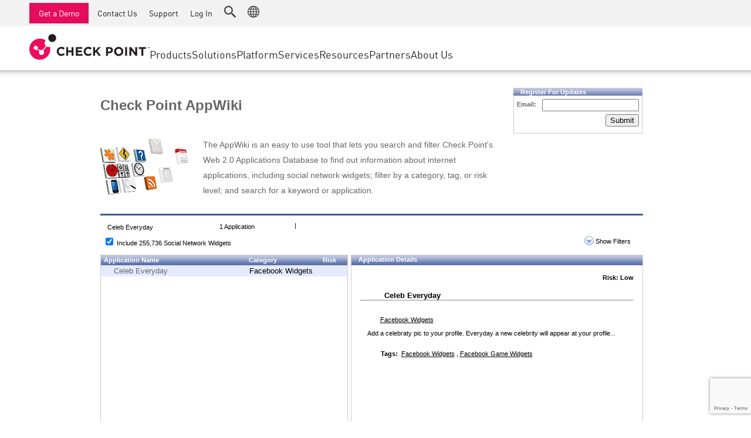

--- FILE ---
content_type: text/html;charset=UTF-8
request_url: https://appwiki.checkpoint.com/appwikisdb/public.htm?oem=10010148
body_size: 12425
content:



























<!DOCTYPE html>
<html>
    <head>
        <meta charset="utf-8" />
        <meta http-equiv="X-UA-Compatible" content="IE=edge">

        <link rel='stylesheet' id='font-awesome-css' href='css/font-awesome.min.css' type='text/css' media='all' />
        <style>
            /* = Din Font   -------------------------------------------------------------- */
            @font-face{font-family:'DIN';src:url('fonts/din.eot?v=1.0.0');src:url('fonts/din.eot?#iefix&v=1.0.0') format('embedded-opentype'),url('fonts/din.woff?v=1.0.0') format('woff'),url('fonts/din.ttf?v=1.0.0') format('truetype');font-weight:normal;font-style:normal}
            @font-face{font-family:'DIN-light';src:url('fonts/din-light.eot?v=1.0.0');src:url('fonts/din-light.eot?#iefix&v=1.0.0') format('embedded-opentype'),url('fonts/din-light.woff?v=1.0.0') format('woff'),url('fonts/din-light.ttf?v=1.0.0') format('truetype');font-weight:normal;font-style:normal}
        </style>

        <title>AppWiki | Check Point Software</title>
        <meta name="keywords" content="Intrusion Prevention System, IPS, Software Blade" />
        <meta name="description" content="The Check Point IPS Software Blade provides an integrated solution that delivers industry-leading performance and total security at a lower cost than traditional IPS solutions. " />

        <!-- Default Stylesheet(s) -->
        <link rel="stylesheet" type="text/css" href="https://sc1.checkpoint.com/za/images/facetime/css/styleIE8_v9_min.css" media="screen">
        <link rel="stylesheet" type="text/css" media="all" href="css/checkpoint-com-main.css" />

        <style type="text/css">
            #productMainImage {
                padding: 20px 15px 25px 0;
                width: 150px;
                float:left;
            }
            #productMainText {
                float:left;
                color: #666;
                font-size: 11px;
                width:350px;
                padding: 20px 0 25px 0;
            }

            #middleCol {
                float: left;
                width: 690px;
                padding: 0px 14px 0px 14px;
                min-height: 0;
            }
            #accessibility {
                position: absolute;
                top: -9999px;
                font-size: 1px;
            }
            #page-swathe {
                position: relative;
                width: 967px;
                margin: 0px auto;
                min-height: 800px;
                padding-top: 30px;
            }
        </style>

        <!-- Default Javascript(s) -->
        <script type="text/javascript" src="https://sc1.checkpoint.com/www/jscripts/lib/jquery.js"></script>
        <script type="text/javascript" src="https://sc1.checkpoint.com/www/jscripts/lib-plugins/jquery.jgfeed.js"></script>
        <script type="text/javascript" src="https://sc1.checkpoint.com/www/jscripts/common.js"></script>

        <!-- Additional Javascript(s)-->
        <script type="text/javascript" src="https://sc1.checkpoint.com/www/jscripts/dateFormat.js"></script>
        <script type="text/javascript" src="https://sc1.checkpoint.com/www/jscripts/lib-plugins/jquery.popupwindow.js"></script>
        <script type="text/javascript" src="https://sc1.checkpoint.com/www/jscripts/_functions.js"></script>

        <script type="text/javascript" src="https://sc1.checkpoint.com/za/images/facetime/js/appwiki_combined_v4_min.js"></script>

        <script src="https://www.google.com/recaptcha/api.js" async defer></script>

        <meta charset="UTF-8" />
<meta name="viewport" content="width=device-width, initial-scale=1.0">
<title>Header/footer test page</title>
<link rel="apple-touch-icon" sizes="180x180" href="https://sc1.checkpoint.com/sc1/includes/assets/images/fav/apple-touch-icon.png">
<link rel="icon" type="image/png" sizes="32x32" href="https://sc1.checkpoint.com/sc1/includes/assets/images/fav/favicon-32x32.png">
<link rel="icon" type="image/png" sizes="16x16" href="https://sc1.checkpoint.com/sc1/includes/assets/images/fav/favicon-16x16.png">
<meta class='swiftype' name='popularity' data-type='integer' content='2' />
<link rel="stylesheet" href="https://sc1.checkpoint.com/sc1/includes/assets/css/cp_nav.css" />
<link rel="preconnect" href="https://googletagmanager.com">
<!-- Google Tag Manager -->
<script>(function (w, d, s, l, i) {
        w[l] = w[l] || []; w[l].push({
            'gtm.start':
                new Date().getTime(), event: 'gtm.js'
        }); var f = d.getElementsByTagName(s)[0],
            j = d.createElement(s), dl = l != 'dataLayer' ? '&l=' + l : ''; j.async = true; j.src =
                'https://www.googletagmanager.com/gtm.js?id=' + i + dl; f.parentNode.insertBefore(j, f);
    })(window, document, 'script', 'dataLayer', 'GTM-5JCRGP');</script>
<!-- End Google Tag Manager -->

    </head>
    <body>

        <!-- Google Tag Manager (noscript) --> 
<noscript><iframe src="https://www.googletagmanager.com/ns.html?id=GTM-5JCRGP" height="0" width="0" style="display:none;visibility:hidden"></iframe></noscript> 
<!-- End Google Tag Manager (noscript) -->
<header id="cp__header" data-swiftype-index="false" class="no-print" role="banner" itemscope="itemscope" itemtype="http://schema.org/WPHeader">
    <div class="cp_main_menu">
        <div id="nav-logo" class="cp_nav_menu__logo">
            <a href="https://www.checkpoint.com/" id="logo-page-link"><img src="https://sc1.checkpoint.com/sc1/includes/assets/images/checkpoint-logo.svg" alt="Check Point Software Technologies Ltd." width="205" height="44"></a>
        </div>
        <nav class="cp_nav_menu primary-nav" id="cp_nav_menu" role="navigation" aria-label="Main Navigation">
            <ul class="cp_menu_container">
                <li class="cp_menu__li">
                    <a class="cp_menu__l1" aria-controls="cp_menu__item__main_0" aria-expanded="false" role="button">Products</a>
                    <ul class="cp_menu__l2__ul expandable" id="cp_menu__item__main_0">
                        <li class="cp_menu__l2 cp_menu_multi_column cp_menu_columns_50_50">
                            <div class="cp_menu__heading show_on_desktop">Network & SASE</div>
                            <div class="cp_menu__submenu cp_menu__l2">
                                <div class="cp_menu__heading">
                                    <a href="https://www.checkpoint.com/quantum/" aria-controls="cp_menu__item__main_0_sub_0" aria-expanded="false">Network</a>
                                </div>
                                <ul class="cp_menu__l3__ul expandable" id="cp_menu__item__main_0_sub_0">
                                    <li><a href="https://www.checkpoint.com/quantum/next-generation-firewall/">Next-generation Firewalls</a></li>
                                    <li><a href="https://www.checkpoint.com/quantum/maestro-hyperscale-network-security/">Firewall Cluster</a></li>
                                    <li><a href="https://www.checkpoint.com/quantum/next-generation-firewall/industrial-control-systems-appliances/">Industrial Firewalls</a></li>
                                    <li><a href="https://www.checkpoint.com/quantum/next-generation-firewall/small-business-firewall/">SMB Firewalls</a></li>
                                    <li><a href="https://www.checkpoint.com/quantum/ddos-protector/">DDoS Protection</a></li>
                                    <li><a href="https://www.checkpoint.com/quantum/unified-management/">Security Management</a></li>
                                    <li><a href="https://www.checkpoint.com/quantum/sd-wan/">SD-WAN</a></li>
                                    <li><a href="https://www.checkpoint.com/quantum/remote-access-vpn/">Remote Access VPN</a></li>
                                </ul>
                            </div>
                            <div class="cp_menu__submenu cp_menu__l2">
                                <div class="cp_menu__heading">
                                    <a href="https://www.checkpoint.com/harmony/sase/" aria-controls="cp_menu__item__main_0_sub_1" aria-expanded="false">SASE</a>
                                </div>
                                <ul class="cp_menu__l3__ul expandable" id="cp_menu__item__main_0_sub_1">
                                    <li><a href="https://www.checkpoint.com/harmony/sase/private-access/">Private Access</a></li>
                                    <li><a href="https://www.checkpoint.com/harmony/sase/internet-access/">Internet Access</a></li>
                                    <li><a href="https://www.checkpoint.com/harmony/sase/enterprise-browser/">Enterprise Browser</a></li>
                                </ul>
                            </div>
                        </li>
                        <li class="cp_menu__l2 cp_menu_multi_column cp_menu_columns_50_50">
                            <div class="cp_menu__heading show_on_desktop">Cloud & Applications</div>
                            <div class="cp_menu__submenu cp_menu__l2">
                                <div class="cp_menu__heading">
                                    <a href="https://www.checkpoint.com/cloudguard/" aria-controls="cp_menu__item__main_0_sub_2" aria-expanded="false">Cloud</a>
                                </div>
                                <ul class="cp_menu__l3__ul expandable" id="cp_menu__item__main_0_sub_2">
                                    <li><a href="https://www.checkpoint.com/cloudguard/cloud-network-security/">Cloud Network Security</a></li>
                                    <li><a href="https://www.checkpoint.com/cloudguard/microsoft-azure-security/wan/">Cloud Virtual WAN</a></li>
                                    <li><a href="https://www.checkpoint.com/cloudguard/appsec/">Web Application and API Security</a></li>
                                </ul>
                            </div>
                            <div class="cp_menu__submenu cp_menu__l2">
                                <div class="cp_menu__heading">
                                    <a href="https://www.checkpoint.com/harmony/" aria-expanded="false">Workspace</a>
                                </div>
                                <ul class="cp_menu__l3__ul expandable" id="cp_menu__item__main_0_sub_3">
                                    <li><a href="https://www.checkpoint.com/harmony/email-security/email-office/">Email &amp; Collaboration</a></li>
                                    <li><a href="https://www.checkpoint.com/harmony/mobile-security/mobile/">Mobile</a></li>
                                    <li><a href="https://www.checkpoint.com/harmony/advanced-endpoint-protection/">Endpoint</a></li>
                                    <li><a href="https://www.checkpoint.com/harmony/browse/">Browse</a></li>
                                    <li><a href="https://www.checkpoint.com/harmony/saas/">SaaS</a></li>
                                </ul>
                            </div>
                        </li>
                        <li class="cp_menu__l2">
                            <div class="cp_menu__heading">
                                <a href="https://www.checkpoint.com/infinity/soc/" aria-controls="cp_menu__item__main_0_sub_4" aria-expanded="false">Security Operations</a>
                            </div>
                            <ul class="cp_menu__l3__ul expandable" id="cp_menu__item__main_0_sub_4">
                                <li><a href="https://www.checkpoint.com/infinity/soc/external-risk-management/">External Risk Management</a></li>
                                <li><a href="https://www.checkpoint.com/infinity/xdr-xpr/">Extended Detection and Response (XDR)</a></li>
                                <li><a href="https://www.checkpoint.com/horizon/mdr-mpr/">Managed Detection and Response (MDR)</a></li>
                                <li><a href="https://www.checkpoint.com/infinity/events/">Unified Events</a></li>
                                <li><a href="https://www.checkpoint.com/infinity/playblocks/">Automated Response Playblocks</a></li>
                            </ul>
                        </li>
                        <li class="cp_menu__l2">
                            <div class="cp_menu__heading">
                                <a href="https://www.checkpoint.com/infinity/ai/" aria-controls="cp_menu__item__main_0_sub_5" aria-expanded="false">AI</a>
                            </div>
                            <ul class="cp_menu__l3__ul expandable" id="cp_menu__item__main_0_sub_5">
                                <li><a href="https://www.checkpoint.com/ai/threatcloud/">Threat Prevention &amp; Intelligence</a></li>
                                <li><a href="https://www.checkpoint.com/ai/cloudprotect/">AI Cloud Infrastructure</a></li>
                                <li><a href="https://www.checkpoint.com/ai/copilot/">AI Copilot Assistant</a></li>
                                <li><a href="https://www.checkpoint.com/solutions/genai-security/">GenAI Security</a></li>
                                <li class="cp_menu__item__all"><a href="https://www.checkpoint.com/products/" class="view-all-products">View Products A-Z</a></li>
                            </ul>
                        </li>
                    </ul>
                </li>
                <li class="cp_menu__li">
                    <a class="cp_menu__l1" aria-controls="cp_menu__item__main_1" aria-expanded="false" role="button">Solutions</a>
                    <ul class="cp_menu__l2__ul cp_menu_columns_50_25_25 expandable" id="cp_menu__item__main_1">
                        <li class="cp_menu__l2">
                            <div class="cp_menu__heading" aria-controls="cp_menu__item__main_1_sub_0" aria-expanded="false" role="button">
                                <span>Use Cases</span>
                            </div>
                            <ul class="cp_menu__l3__ul cp_menu__item__li__submenu_two_col expandable" id="cp_menu__item__main_1_sub_0">
                                <li><a href="https://www.checkpoint.com/solutions/ransomware-protection/anti-ransomware/">Anti-Ransomware</a></li>
                                <li><a href="https://www.checkpoint.com/solutions/cloud-collaboration/">Collaboration Security</a></li>
                                <li><a href="https://www.checkpoint.com/solutions/compliance-governance/">Compliance</a></li>
                                <li><a href="https://www.checkpoint.com/solutions/continuous-threat-exposure-management/">Continuous Threat Exposure Management</a></li>
                                <li><a href="https://www.checkpoint.com/cloudguard/devsecops/">Developer Security &amp; Operations</a></li>
                                <li><a href="https://www.checkpoint.com/solutions/email-security-solution/">Email Security</a></li>
                                <li><a href="https://www.checkpoint.com/solutions/genai-security/">Generative AI</a></li>
                                <li><a href="https://www.checkpoint.com/solutions/hybrid-data-center-security/">Hybrid Cloud</a></li>
                                <li><a href="https://www.checkpoint.com/solutions/hybrid-mesh-firewall/">Hybrid Mesh Firewall</a></li>
                                <li><a href="https://www.checkpoint.com/solutions/iot-security/">IoT Security Solutions</a></li>
                                <li><a href="https://www.checkpoint.com/solutions/sd-wan-security/">SD-WAN</a></li>
                                <li><a href="https://www.checkpoint.com/solutions/secure-access-service-edge/">Secure Access Service Edge</a></li>
                                <li><a href="https://www.checkpoint.com/solutions/threat-hunting/">Threat Hunting</a></li>
                                <li><a href="https://www.checkpoint.com/solutions/threat-prevention/">Threat Prevention</a></li>
                                <li><a href="https://www.checkpoint.com/solutions/zero-trust-security/">Zero Trust &amp; Least Privilege</a></li>
                            </ul>
                        </li>
                        <li class="cp_menu__l2">
                            <div class="cp_menu__heading" aria-controls="cp_menu__item__main_1_sub_1" aria-expanded="false" role="button">
                                <span>Industry</span>
                            </div>
                            <ul class="cp_menu__l3__ul expandable" id="cp_menu__item__main_1_sub_1">
                                <li><a href="https://www.checkpoint.com/industry/education/">Education</a></li>
                                <li><a href="https://www.checkpoint.com/industry/sports-and-entertainment/">Entertainment & Sports</a></li>
                                <li><a href="https://www.checkpoint.com/industry/government-federal-security/">Federal Government</a></li>
                                <li><a href="https://www.checkpoint.com/industry/financial-services/">Financial Services</a></li>
                                <li><a href="https://www.checkpoint.com/industry/healthcare/">Healthcare</a></li>
                                <li><a href="https://www.checkpoint.com/industry/manufacturing/">Manufacturing</a></li>
                                <li><a href="https://www.checkpoint.com/industry/retail/">Retail</a></li>
                                <li><a href="https://www.checkpoint.com/industry/government-state-local-security/">State and Local Government</a></li>
                                <li><a href="https://www.checkpoint.com/industry/service-provider/">Telco / Service Provider</a></li>
                            </ul>
                        </li>
                        <li class="cp_menu__l2">
                            <div class="cp_menu__heading" aria-controls="cp_menu__item__main_1_sub_2" aria-expanded="false" role="button">
                                <span>Business Size</span>
                            </div>
                            <ul class="cp_menu__l3__ul expandable" id="cp_menu__item__main_1_sub_2">
                                <li><a href="https://www.checkpoint.com/solutions/enterprise-network-security/">Large Enterprise</a></li>
                                <li><a href="https://www.checkpoint.com/solutions/small-medium-business-security/">Small &amp; Medium Business</a></li>
                            </ul>
                        </li>
                    </ul>
                </li>
                <li class="cp_menu__li">
                    <a class="cp_menu__l1" aria-controls="cp_menu__item__main_2" aria-expanded="false" role="button">Platform</a>
                    <ul class="cp_menu__l2__ul cp_menu__ul_compact expandable" id="cp_menu__item__main_2">
                        <li class="cp_menu__l2">
                            <ul class="cp_menu__l3__ul">
                                <li><a href="https://www.checkpoint.com/infinity/">Unified Platform Overview</a></li>
                                <li><a href="https://www.checkpoint.com/infinity/core-services/">Infinity Platform Services</a></li>
                                <li><a href="https://www.checkpoint.com/infinity/platform-agreement/">Platform License Agreement</a></li>
                                <li><a href="https://www.checkpoint.com/infinity/portal/">Single Management Portal</a></li>
                            </ul>
                        </li>
                        <li class="cp_menu__l2 cp_menu__item__li_cta">
                            <img src="https://sc1.checkpoint.com/sc1/includes/assets/images/navigation-500x250-1.jpg" alt="2025 Cyber Security Report">
                            <h5> 2025 Cyber Security Report</h5>
                            <a href="https://www.checkpoint.com/security-report/" class="cp__header_cta">Download report</a>
                        </li>
                    </ul>
                </li>
                <li class="cp_menu__li">
                    <a class="cp_menu__l1" aria-controls="cp_menu__item__main_3" aria-expanded="false" role="button">Services</a>
                    <ul class="cp_menu__l2__ul cp_menu_columns_75_25 expandable" id="cp_menu__item__main_3">
                        <li class="cp_menu__l2 cp_menu_multi_column">
                            <div class="cp_menu__heading show_on_desktop">
                                <a href="https://www.checkpoint.com/services/">Infinity Global Services</a>
                            </div>
                            <div class="cp_menu__submenu cp_menu__l2">
                                <div class="cp_menu__heading">
                                    <a href="https://www.checkpoint.com/services/strategy-and-risk/" aria-controls="cp_menu__item__main_3_sub_0" aria-expanded="false">Strategy and Risk</a>
                                </div>
                                <ul class="cp_menu__l3__ul expandable" id="cp_menu__item__main_3_sub_0">
                                    <li><a href="https://www.checkpoint.com/services/infinity-global/cyber-risk-assessment/">Cyber Risk Assessment</a></li>
                                    <li><a href="https://www.checkpoint.com/services/infinity-global/ciso-advisory-service/">vCISO Risk &amp; Compliance Services</a></li>
                                    <li><a href="https://www.checkpoint.com/services/infinity-global/external-attack-surface-assessment/">Attack Surface Assessment</a></li>
                                    <li><a href="https://www.checkpoint.com/services/infinity-global/penetration-testing/">Penetration Testing</a></li>
                                    <li><a href="https://www.checkpoint.com/services/infinity-global/ransomware-readiness-assessment/">Ransomware Readiness Assessment</a></li>
                                </ul>
                            </div>
                            <div class="cp_menu__submenu cp_menu__l2">
                                <div class="cp_menu__heading">
                                    <a href="https://www.checkpoint.com/services/training/" aria-controls="cp_menu__item__main_3_sub_1" aria-expanded="false">Training Programs</a>
                                </div>
                                <ul class="cp_menu__l3__ul expandable" id="cp_menu__item__main_3_sub_1">
                                    <li><a href="https://training-certifications.checkpoint.com/#/" target="_blank">Training &amp; Certification</a></li>
                                    <li><a href="https://www.checkpoint.com/mind/smartawareness/">Security Awareness</a></li>
                                    <li><a href="https://www.checkpoint.com/mind/ciso-academy/">CISO Training</a></li>
                                    <li><a href="https://www.checkpoint.com/mind/hackingpoint/">Hacking Point</a></li>
                                    <li><a href="https://www.checkpoint.com/mind/secureacademy/">Secure Academy</a></li>
                                </ul>
                            </div>
                            <div class="cp_menu__submenu cp_menu__l2">
                                <div class="cp_menu__heading">
                                    <a href="https://www.checkpoint.com/services/managed-security/" aria-controls="cp_menu__item__main_3_sub_2" aria-expanded="false">Managed Security</a>
                                </div>
                                <ul class="cp_menu__l3__ul expandable" id="cp_menu__item__main_3_sub_2">
                                    <li><a href="https://www.checkpoint.com/services/infinity-global/managed-xdr-with-siemsoar/">SOC-as-a-Service</a></li>
                                    <li><a href="https://www.checkpoint.com/services/infinity-global/managed-firewall/">NOC-as-a-Service</a></li>
                                    <li><a href="https://www.checkpoint.com/services/infinity-global/managed-firewall-as-a-service/">Managed Firewall as a Service</a></li>
                                    <li><a href="https://www.checkpoint.com/services/infinity-global/managed-cspm/">Cloud &amp; IT</a></li>
                                </ul>
                            </div>
                            <div class="cp_menu__submenu cp_menu__l2">
                                <div class="cp_menu__heading">
                                    <a href="https://www.checkpoint.com/services/incident-response/" aria-controls="cp_menu__item__main_3_sub_3" aria-expanded="false">Incident Response</a>
                                </div>
                                <ul class="cp_menu__l3__ul expandable" id="cp_menu__item__main_3_sub_3">
                                    <li><a href="https://www.checkpoint.com/support-services/threatcloud-incident-response/">Incident Response</a></li>
                                    <li><a href="https://www.checkpoint.com/services/infinity-global/digital-forensics/">Digital Forensics</a></li>
                                    <li><a href="https://www.checkpoint.com/services/incident-response/managed-detection-and-response/">Managed Detection and Response</a></li>
                                </ul>
                            </div>
                            <div class="cp_menu__submenu cp_menu__l2">
                                <div class="cp_menu__heading">
                                    <a href="https://www.checkpoint.com/services/professional-services/" aria-controls="cp_menu__item__main_3_sub_4" aria-expanded="false">Professional Services</a>
                                </div>
                                <ul class="cp_menu__l3__ul expandable" id="cp_menu__item__main_3_sub_4">
                                    <li><a href="https://www.checkpoint.com/professional-services/">Security Deployment and Optimization</a></li>
                                    <li><a href="https://www.checkpoint.com/support-services/lifecycle-management/">Lifecycle Management Services</a></li>
                                    <li><a href="https://www.checkpoint.com/professional-services/account-management/">Advanced Technical Account Management</a></li>
                                </ul>
                            </div>
                            <div class="cp_menu__submenu cp_menu__l2">
                                <div class="cp_menu__heading">
                                    <a href="https://www.checkpoint.com/services/security-operations-ai/" aria-controls="cp_menu__item__main_3_sub_5" aria-expanded="false">Security Operations</a>
                                </div>
                                <ul class="cp_menu__l3__ul expandable" id="cp_menu__item__main_3_sub_5">
                                    <li><a href="https://www.checkpoint.com/services/infinity-global/external-risk-management-services/">External Risk Management</a></li>
                                    <li><a href="https://www.checkpoint.com/services/infinity-global/external-risk-management-services/takedowns-remediation/">Takedowns &amp; Remediation</a></li>
                                    <li><a href="https://www.checkpoint.com/services/infinity-global/external-risk-management-services/intelligence-analyst-services/">Intelligence Analyst Services</a></li>
                                </ul>
                            </div>
                        </li>
                        <li class="cp_menu__l2">
                            <div class="cp_menu__heading">
                                <a href="https://supportcenter.checkpoint.com/" aria-controls="cp_menu__item__main_3_sub_6" aria-expanded="false">Support Center</a>
                            </div>
                            <ul class="cp_menu__l3__ul expandable" id="cp_menu__item__main_3_sub_6">
                                <li><a href="https://www.checkpoint.com/support-services/support-plans/">Support Plans</a></li>
                                <li><a href="https://www.checkpoint.com/support-services/support-plans/diamond-services/">Diamond Services</a></li>
                                <li><a href="https://www.checkpoint.com/support-services/support-plans/advocacy-management-services/">Advocacy Management Services</a></li>
                                <li><a href="https://www.checkpoint.com/support-services/pro/">Pro Support </a></li>
                            </ul>
                        </li>
                    </ul>
                </li>
                <li class="cp_menu__li">
                    <a class="cp_menu__l1" aria-controls="cp_menu__item__main_4" aria-expanded="false" role="button">Resources</a>
                    <ul class="cp_menu__l2__ul  cp_menu__ul_compact expandable" id="cp_menu__item__main_4">
                        <li class="cp_menu__l2">
                            <ul class="cp_menu__l3__ul">
                                <li><a href="https://www.checkpoint.com/resources">Resource Center</a></li>
                                <li><a href="https://blog.checkpoint.com/">Blog</a></li>
                                <li><a href="https://community.checkpoint.com/">CheckMates Community</a></li>
                                <li><a href="https://research.checkpoint.com/">Check Point Research</a></li>
                                <li><a href="https://www.checkpoint.com/ciso/">CISO Connections</a></li>
                                <li><a href="https://www.checkpoint.com/customer-stories/">Customer Stories</a></li>
                                <li><a href="https://www.checkpoint.com/cyber-hub/">Cyber Hub</a></li>
                                <li><a href="https://www.checkpoint.com/events/">Events &amp; Webinars</a></li>
                            </ul>
                        </li>
                        <li class="cp_menu__l2 cp_menu__item__li_cta">
                            <img src="https://sc1.checkpoint.com/sc1/includes/assets/images/navigation-500x250-1.jpg" alt="2025 Cyber Security Report">
                            <h5> 2025 Cyber Security Report</h5>
                            <a href="https://www.checkpoint.com/security-report/" class="cp__header_cta">Download report</a>
                        </li>
                    </ul>
                </li>
                <li class="cp_menu__li">
                    <a class="cp_menu__l1" aria-controls="cp_menu__item__main_5" aria-expanded="false" role="button">Partners</a>
                    <ul class="cp_menu__l2__ul cp_menu__ul_compact expandable" id="cp_menu__item__main_5">
                        <li class="cp_menu__l2">
                            <ul class="cp_menu__l3__ul">
                                <li><a href="https://www.checkpoint.com/partners/channel/">Partner Program</a></li>
                                <li><a href="https://partner-signup.checkpoint.com/">Become a Partner</a></li>
                                <li><a href="https://partnerlocator.checkpoint.com/#/">Find a Partner</a></li>
                                <li><a href="https://www.checkpoint.com/partners/channel/">Channel Partners</a></li>
                                <li><a href="https://www.checkpoint.com/technology-partners/">Technology Partners</a></li>
                                <li><a href="https://www.checkpoint.com/partners/mssp-program/">MSSP Partners</a></li>
                                <li><a href="https://www.checkpoint.com/cloudguard/amazon-aws-security/">AWS Cloud</a></li>
                                <li><a href="https://www.checkpoint.com/cloudguard/google-cloud-platform-security/">Google Cloud Platform</a></li>
                                <li><a href="https://www.checkpoint.com/cloudguard/microsoft-azure-security/">Azure Cloud</a></li>
                                <li><a href="https://usercenter.checkpoint.com/usercenter/index.jsp">Partner Portal</a></li>
                            </ul>
                        </li>
                        <li class="cp_menu__l2 cp_menu__item__li_cta">
                            <img src="https://sc1.checkpoint.com/sc1/includes/assets/images/partners-cta-2.jpg" alt="Check Point Partner Program">
                            <h5>Check Point is 100% Channel. Grow Your Business with Us!</h5>
                            <a href="https://www.checkpoint.com/partners/channel/" class="cp__header_cta">Sign Up Now</a>
                        </li>
                    </ul>
                </li>
                <li class="cp_menu__li">
                    <a class="cp_menu__l1" aria-controls="cp_menu__item__main_6" aria-expanded="false" role="button">About Us</a>
                    <ul class="cp_menu__l2__ul cp_menu__ul_compact expandable" id="cp_menu__item__main_6">
                        <li class="cp_menu__l2">
                            <ul class="cp_menu__l3__ul">
                                <li><a href="https://www.checkpoint.com/about-us/">Company</a></li>
                                <li><a href="https://www.checkpoint.com/about-us/leadership/">Leadership</a></li>
                                <li><a href="https://www.checkpoint.com/careers/">Careers</a></li>
                                <li><a href="https://www.checkpoint.com/about-us/investor-relations/">Investor Relations</a></li>
                                <li><a href="https://www.checkpoint.com/about-us/newsroom/">Newsroom</a></li>
                            </ul>
                        </li>
                        <li class="cp_menu__l2 cp_menu__item__li_cta">
                            <img src="https://sc1.checkpoint.com/sc1/includes/assets/images/nadav-announcement-nav-500x250-1.jpg" alt="Nadav Zafrir Named New Check Point CEO">
                            <h5>Nadav Zafrir Named New <br>Check Point CEO</h5>
                            <a href="https://www.checkpoint.com/press-releases/gil-shwed-takes-on-the-role-of-executive-chairman-of-the-board-of-directors-nadav-zafrir-becomes-ceo-at-check-point-software-technologies/" class="cp__header_cta">Learn More</a>
                        </li>
                    </ul>
                </li>
            </ul>
        </nav>
    </div>
    <nav class="cp_top_nav_menu">
        <ul class="cp_util_menu__ul">
            <li class="cp_util_menu__li show_on_desktop"><a href="https://www.checkpoint.com/demos/" id="free-demo" class="cp__header_cta">Get a Demo</a></li>
            <li class="cp_util_menu__li show_on_desktop"><a href="https://www.checkpoint.com/about-us/contact-us/" id="top-nav-desk-contact-us-link">Contact Us</a></li>
            <li class="cp_util_menu__li show_on_desktop"><a href="https://supportcenter.checkpoint.com/" id="top-nav-desk-support-center-link">Support</a></li>
            <li class="cp_util_menu__li show_on_desktop"><a href="https://usercenter.checkpoint.com/usercenter/index.jsp" id="top-nav-desk-user-center-link">Log In</a></li>
            <li class="cp_util_menu__li cp_menu__dropdown__li">
                <a href="#" class="cp_menu__dropdown__button cp_menu__icon cp_menu__icon__search" aria-controls="cp_util_menu__search" role="button" aria-label="Site Search"></a>
                <div class="cp_menu__dropdown dropdown_search expandable" id="cp_util_menu__search" aria-expanded="false" role="search">
                    <form id="cp_site_search">
                        <label for="cp_site_search__input" class="sr-only">Search</label>
                        <input type="text" id="cp_site_search__input" class="cp_site_search__input form-control" placeholder="Search site...">
                    </form>
                </div>
            </li>
            <li class="cp_util_menu__li cp_menu__dropdown__li">
                <a href="#" class="cp_menu__dropdown__button cp_menu__icon cp_menu__icon__lang" aria-controls="cp_util_menu__lang" role="button" aria-label="Language chooser"><svg width="18" height="18" class="cp__header_menu__icon"></a>
                <ul class="cp_menu__dropdown dropdown_lang expandable" id="cp_util_menu__lang" aria-expanded="false">
                    <li class="lang-choose">Choose your language...</li>
                    <li class="lang-item-en"><a lang="en-US" hreflang="en-US" href="https://www.checkpoint.com/" id="header-language-english-link">English (English)</a></li>
                    <li class="lang-item-es"><a lang="es-419" hreflang="es-419" href="https://www.checkpoint.com/es/" id="header-language-spanish-link">Spanish (Español)</a></li>
                    <li class="lang-item-fr"><a lang="fr-FR" hreflang="fr-FR" href="https://www.checkpoint.com/fr/" id="header-language-french-link">French (Français)</a></li>
                    <li class="lang-item-de"><a lang="de-DE" hreflang="de-DE" href="https://www.checkpoint.com/de/" id="header-language-german-link">German (Deutsch)</a></li>
                    <li class="lang-item-it"><a lang="it-IT" hreflang="it-IT" href="https://www.checkpoint.com/it/" id="header-language-italian-link">Italian (Italiano)</a></li>
                    <li class="lang-item-pt"><a lang="pt-PT" hreflang="pt-PT" href="https://www.checkpoint.com/pt/" id="header-language-portuguese-link">Portuguese (Português)</a></li>
                    <li class="lang-item-jp"><a lang="ja" hreflang="ja" href="https://www.checkpoint.com/jp/" id="header-language-japanese-link">Japanese (日本語)</a></li>
                    <li class="lang-item-cn"><a lang="zh" hreflang="zh" href="https://www.checkpoint.com.cn/" id="header-language-chinese-link">Chinese (中文)</a></li>
                    <li class="lang-item-kr"><a lang="kr-KR" hreflang="kr-KR" href="https://www.checkpoint.com/kr/" id="header-language-korean-link">Korean (한국어)</a></li>
                    <li class="lang-item-tw"><a lang="tw-TW" hreflang="tw-TW" href="https://www.checkpoint.com/tw/" id="header-language-taiwan-link">Taiwan (繁體中文)</a></li>
                </ul>
            </li>
        </ul>
    </nav>
    <a class="cp_nav-icon" role="button" aria-controls="cp_nav_menu">
        <span class="sr-only">Toggle Navigation</span>
        <div class="cp_nav-icon__inside"></div>
    </a>
</header>


<script type="text/javascript">

    function sendSubscribeEmail(token) {

        var email = ""+$('input[name="email"]')[0].value;
        if (email && validateEmail(email)) {

            // Submit the form using AJAX.
            $.ajax({
                type: 'POST',
                url: "MailingServlet",
                data: {email:email, recaptchaToken: token},
                success: function () {
                    showMessage("Thanks for subscribing", "#666");

                },
                error: function () {
                    showMessage("Thanks for subscribing", "#666");
                }
            });
        } else {
            showMessage("Invalid email", "red");
        }

        grecaptcha.reset()

    };

    function validateEmail(email) {
        var regex = /^(([^<>()[\]\\.,;:\s@\"]+(\.[^<>()[\]\\.,;:\s@\"]+)*)|(\".+\"))@((\[[0-9]{1,3}\.[0-9]{1,3}\.[0-9]{1,3}\.[0-9]{1,3}\])|(([a-zA-Z\-0-9]+\.)+[a-zA-Z]{2,}))$/;
        return regex.test(email);
    }

    function showMessage(msg, color){
        var registerEmailMessageElement = document.getElementById("registerEmailMessage");

        registerEmailMessageElement.textContent = msg;
        registerEmailMessageElement.style.color = color;
    }

    function onSubmit() {
        if (typeof grecaptcha == "undefined" || typeof grecaptcha == "null") {
            showMessage("Browser not supported", "red");
        } else {
            grecaptcha.execute();
        }
    }

</script>
<style>
    .subscribeStyle {
        position: relative;
        margin: 5px;
        left: 116px;
    }

    @media screen and (min-width:0\0) and (min-resolution: +72dpi) {
        .subscribeStyle {
            left: 110px;
        }
    }
</style>

		<script LANGUAGE="JavaScript">
			var progress_bar = new Image();
			progress_bar.src = 'https://sc1.checkpoint.com/za/images/facetime/loading.gif';
			<!--Alternate row background-->
			function alternate(id) {
			 if (document.getElementsByTagName) {
			   var table = document.getElementById(id);
			   var rows = table.getElementsByTagName("tr");
			   for (i = 0; i < rows.length; i++) {
			 //manipulate rows
				 if (i % 2 == 0) {
				   rows[i].className = "even";
				 } else {
				   rows[i].className = "odd";
				 }
			   }
			 }
			}
			function formsubmit() {document.forms["search"].onsubmit();
			};
			function pagesubmit() {document.forms["pagination"].onsubmit();
			};
			function catsubmit() {document.forms["catfilter"].onsubmit();
			};
			function propsubmit() {document.forms["propfilter"].onsubmit();
			};
			function widgetsubmit() {document.forms["widgetfilter"].onsubmit();
			};
			function DoSubmission() {document.widgetfilter.submit();};
			function toggle_visibility(id) {
			   var e = document.getElementById(id);
			   if(e.style.display == 'block')
				  e.style.display = 'none';
			   else
				  e.style.display = 'block';
			};
			function replace_html(id, masterCol) {
						document.getElementById(id).innerHTML = masterCol;
			}
			function show_progressbar(id) {
						replace_html(id, '<div id="progress" style="z-index: 1002; margin-top:20%; margin-left: 44%; position: absolute; height:75px; width: 210px; border: 2px solid #999999; background-color:#143082;"><table cellpadding="0" cellspacing="0" border="0" width="100%"><tr><td align="left" width="76px"><img src="https://sc1.checkpoint.com/za/images/facetime/loading.gif" border="0" alt="Loading, please wait..." /></td><td><font color="#FFFFFF" face="arial" size="2"><b>Loading...</b></font></td></tr></table></div>');
			}
			function hide_progressbar(id) {
						replace_html(id, '<div id="progress" style="display:none;"></div>');
			}
			function form_success_handler(o) {
						form_replace_html('add', o.responseText);
			}
			function form_failure_handler(o) {
						form_replace_html('add', 'Server or your connection is not working');
			}
			function form_replace_html(id, add) {
						document.getElementById(id).innerHTML = add;
			}
			function form_show_progressbar(id) {
						form_replace_html(id, '<div align="center"><br><br><img src="https://sc1.checkpoint.com/za/images/facetime/26.gif" border="0" alt="Loading, please wait..." /><br><br></div>');
			}
			function send_request() {
					   form_show_progressbar('add');
					   var callback = { success:form_success_handler,     failure:form_failure_handler, timeout: 10000000 };
					   YAHOO.util.Connect.asyncRequest('POST', '/appwikisdb/post.htm', callback, 'appId=000&deploymentType=build&deploymentTarget=staging');
			}
			function eFocus(field)
			{
                if (field != null && field.value != null) {
                    var fieldVal = field.value.trim().toLowerCase();
                    if (fieldVal === "type to search") {
                            field.value = '';
                    }
                }
                field.className="searchBox";
			}

			function eBlur(field){
			if (field.value == ''){
			field.value ='  Type to Search';
			field.className="searchBox2";
			}else{
			field.className="searchBox";
			}
			}
			intImage = 2;
			function swapImage() {
			switch (intImage) {
				case 1:
				IMG1.src = "https://sc1.checkpoint.com/za/images/facetime/icon_checkbox_unchecked.gif"
				intImage = 2
				return(false);
			case 2:
				IMG1.src = "https://sc1.checkpoint.com/za/images/facetime/icon_checkbox.gif"
				intImage = 1
				return(false);
			}
			}
			function trackIt()
			{
				var term = document.search[0].value;
				pageTracker._trackPageview('/appwiki/public/search-term/'+ term +'');
				return true;
			};

			function onSubmitForm() {
                var term = document.search[0].value;
                if (term != null) {
                    var fieldVal = term.trim().toLowerCase();
                    if (fieldVal === "type to search" || term == "") {
                        return false;
                    }
                }
                return true;

            }
		</script>

<style type="text/css">

            #fixedtipdiv {
                position:absolute;
                padding: 2px;
                border:1px solid #000000;
                font-family: Arial,Helvetica,sans-serif;
                font-size: 11px;
                line-height:13px;
                z-index:3000;
            }

            div.hr { width:925px; margin: 3px 0 3px 14px; border: none; border-top: 3px solid #405b99; }
            div.hr hr { display: none; }

            #follow-us {
                    clear:both;
                    padding:0px 0px 0px 10px;
                }

            #follow-us ul, #follow-us li {
                    margin:0;
                    padding:0;
                }

            #follow-us ul li {
                    background:url(https://www.checkpoint.com/images/products/application-control-software-blade/icon-social-media.gif) 0 0 no-repeat;
                }

            #follow-us ul li a {
                    display: block;
                    background: #fff;
                    padding: 7px 0 6px 0;
                    text-decoration: none;
                    color: #546581;
                }

            #follow-us ul li a:hover {text-decoration:underline;}

            #follow-us ul li.facebook {background-position:0 50%;}
            #follow-us ul li.facebook a {margin-left:35px;}
            #follow-us ul li.twitter {background-position:-44px 50%;}
            #follow-us ul li.twitter a {margin-left:47px;}
            #follow-us ul li.rss {background-position:-105px 50%;}
            #follow-us ul li.rss a {margin-left:31px;}
            #follow-us ul li.podcasts {background-position:-152px 50%;}
            #follow-us ul li.podcasts a {margin-left:35px;}
            #follow-us ul li.blog {background-position:-209px 50%;}
            #follow-us ul li.blog a {margin-left:33px;}
            #follow-us ul li.email {background-position:-249px 50%;}
            #follow-us ul li.email a {margin-left:33px;}

        </style>

		<script type="text/javascript">

			/***********************************************
			* Fixed ToolTip script- © Dynamic Drive (www.dynamicdrive.com)
			* This notice MUST stay intact for legal use
			* Visit http://www.dynamicdrive.com/ for full source code
			***********************************************/

			var tipwidth='150px' //default tooltip width
			var tipbgcolor='#FFFFFF'  //tooltip bgcolor
			var disappeardelay=250  //tooltip disappear speed onMouseout (in miliseconds)
			var vertical_offset="-17px" //horizontal offset of tooltip from anchor link
			var horizontal_offset="28px" //horizontal offset of tooltip from anchor link

			/////No further editting needed

			var ie4=document.all
			var ns6=document.getElementById&&!document.all

			if (ie4||ns6)
			document.write('<div id="fixedtipdiv" style="visibility:hidden;width:'+tipwidth+';background-color:'+tipbgcolor+'" ></div>')

			function getposOffset(what, offsettype){
			var totaloffset=(offsettype=="left")? what.offsetLeft : what.offsetTop;
			var parentEl=what.offsetParent;
			while (parentEl!=null){
			totaloffset=(offsettype=="left")? totaloffset+parentEl.offsetLeft : totaloffset+parentEl.offsetTop;
			parentEl=parentEl.offsetParent;
			}
			return totaloffset;
			}


			function showhide(obj, e, visible, hidden, tipwidth){
			if (ie4||ns6)
			dropmenuobj.style.left=dropmenuobj.style.top=-500
			if (tipwidth!=""){
			dropmenuobj.widthobj=dropmenuobj.style
			dropmenuobj.widthobj.width=tipwidth
			}
			if (e.type=="click" && obj.visibility==hidden || e.type=="mouseover")
			obj.visibility=visible
			else if (e.type=="click")
			obj.visibility=hidden
			}

			function iecompattest(){
			return (document.compatMode && document.compatMode!="BackCompat")? document.documentElement : document.body
			}

			function clearbrowseredge(obj, whichedge){
			var edgeoffset=(whichedge=="rightedge")? parseInt(horizontal_offset)*-1 : parseInt(vertical_offset)*-1
			if (whichedge=="rightedge"){
			var windowedge=ie4 && !window.opera? iecompattest().scrollLeft+iecompattest().clientWidth-15 : window.pageXOffset+window.innerWidth-15
			dropmenuobj.contentmeasure=dropmenuobj.offsetWidth
			if (windowedge-dropmenuobj.x < dropmenuobj.contentmeasure)
			edgeoffset=dropmenuobj.contentmeasure-obj.offsetWidth
			}
			else{
			var windowedge=ie4 && !window.opera? iecompattest().scrollTop+iecompattest().clientHeight-15 : window.pageYOffset+window.innerHeight-18
			dropmenuobj.contentmeasure=dropmenuobj.offsetHeight
			if (windowedge-dropmenuobj.y < dropmenuobj.contentmeasure)
			edgeoffset=dropmenuobj.contentmeasure+obj.offsetHeight
			}
			return edgeoffset
			}

			function fixedtooltip(menucontents, obj, e, tipwidth){
			if (window.event) event.cancelBubble=true
			else if (e.stopPropagation) e.stopPropagation()
			clearhidetip()
			dropmenuobj=document.getElementById? document.getElementById("fixedtipdiv") : fixedtipdiv
			dropmenuobj.innerHTML=menucontents

			if (ie4||ns6){
			showhide(dropmenuobj.style, e, "visible", "hidden", tipwidth)
			dropmenuobj.x=getposOffset(obj, "left")
			dropmenuobj.y=getposOffset(obj, "top")
			dropmenuobj.style.left=dropmenuobj.x-clearbrowseredge(obj, "rightedge")+"px"
			dropmenuobj.style.top=dropmenuobj.y-clearbrowseredge(obj, "bottomedge")+obj.offsetHeight+"px"
			}
			}

			function hidetip(e){
			if (typeof dropmenuobj!="undefined"){
			if (ie4||ns6)
			dropmenuobj.style.visibility="hidden"
			}
			}

			function delayhidetip(){
			if (ie4||ns6)
			delayhide=setTimeout("hidetip()",disappeardelay)
			}

			function clearhidetip(){
			if (typeof delayhide!="undefined")
			clearTimeout(delayhide)
			}

		</script>


		<div id="progress" style="float: left; z-index:2000;">
		</div>
		<div id="accessibility">
			<a href="https://www.checkpoint.com/">Home Page</a> |
			<a href="#navigation">Skip to Navigation</a> |
			<a href="#content">Skip to Content</a> |
			<a href="#search">Skip to Search</a> |
			<a href="#footer">Skip to Footer</a>
		</div>

		<div id="page-swathe">
			<!-- Main Content -->
			<div id="content" class="box">


				<div id="middleCol" style="padding: 0 14px 3px;">

					<h1>Check Point&nbsp;AppWiki</h1>
					<div id="productMainImage"
						style="padding: 25px 15px 0 0; # padding: 25px 15px 0 0;">
						<img
							src="https://sc1.checkpoint.com/za/images/facetime/appwiki/wiki-icon.gif"
							width="150" height="97" border="0" alt="AppWiki" />
					</div>
					<div id="productMainText"
						style="width: 500px; padding: 10px 10px 7px 10px; # padding: 20px 10px 7px 10px; font-family: Arial, Helvetica, sans-serif; font-size: 14px; line-height: 26px;">
						<p>The AppWiki is an easy to use tool that lets you search and
							filter Check Point's Web 2.0 Applications Database to find out
							information about internet applications, including social network
							widgets; filter by a category, tag, or risk level; and search for a
							keyword or application.</p>

					</div>
					<br style="clear: both" />

				</div>
				<!-- end middleCol -->

				<div id="rightCol">
					<div id="sideNavHead">Register For Updates</div>
					<div id="sideNavItem" style="padding: 5px 5px 0 5px;height: 58px">
                        <div>
                            <div style="display: flex;">
                                <!-- Email field (required) -->
                                <span style="margin-top: 3px;">Email: </span>
                                <input type="text" name="email" style="width: 82%;margin-left: 10px;">
                                <br>
                            </div>
                            <div style="padding-top: 5px;">
                                <span id="registerEmailMessage" style="display: inline-block;padding-top: 5px"></span>
                                <span style="float: right;display: inline-block">
                                    <div class="g-recaptcha"
                                         data-sitekey="6Lf0uZ8UAAAAAPnvs2w6HxFz-0H3yyomLYCHUdfz"
                                         data-callback="sendSubscribeEmail"
                                         data-size="invisible">
                                    </div>
                                    <button onclick='onSubmit()'>Submit</button>
                                </span>
                            </div>
                        </div>
					</div>
				</div>
				<!-- end rightCol -->

				<br style="clear: both;">
				<div id="ftContent" style="height: fit-content;">
					<!-- start everything -->
					<div class="hr">
						<hr />
					</div>

					<!-- start everything -->
					<div class="everything" id="everything" style="display: inline-table;">

						<!-- start GUI -->
						
						<div class="main" id="main">
							<script type="text/javascript">
com_jenkov_prizetags_ajaxReloadPage("applicationList_public.htm?clearAll=true&oem=10010148&filter=0&parentPage=public", "main", 1250000);
</script>
						</div>
						<!-- end GUI -->
						<!-- end everything -->
					</div>
					<!-- end everything -->
				</div>
                <div style="clear: both;"></div>
				<!-- end Main Content -->
			</div>
			<!--  end page-swathe -->
		</div>

	<!-- Google Web Analytics 200907 -->
		<script type="text/javascript">
			var gaJsHost = (("https:" == document.location.protocol) ? "https://ssl." : "http://www.");
			document.write(unescape("%3Cscript src='" + gaJsHost + "google-analytics.com/ga.js' type='text/javascript'%3E%3C/script%3E"));
		</script>
		<script type="text/javascript">
			try {
				var pageTracker = _gat._getTracker("UA-194688-1");
				pageTracker._setDomainName("checkpoint.com");
				pageTracker._setAllowHash(false);
				pageTracker._setAllowLinker(true);
				pageTracker._setAllowAnchor(true);
				pageTracker._trackPageview();
			} catch(err) {}
		</script>
		<script src="https://sc1.checkpoint.com/www/jscripts/analytics/addLinkerEvents.js" type="text/javascript"></script>





        <footer id="cp__footer" class="cp__footer no-print" itemscope="itemscope" itemtype="//schema.org/WPFooter" data-swiftype-index="false">
    <div class="cp__footer_top cp__footer_container">
        <nav class="cp__footer_nav">
            <ul class="cp__footer_menu">
                <li class="cp__footer_menu__li">
                    <div class="cp_menu__heading" aria-expanded="false" role="button">Products</div>
                    <ul class="cp_footer_menu__l2__ul expandable">
                        <li class="cp_footer_menu__l2__cat"><a href="//www.checkpoint.com/quantum/">Quantum Network Security</a>
                            <ul>
                                <li><a href="//www.checkpoint.com/quantum/next-generation-firewall/">Next-generation Firewalls</a></li>
                                <li><a href="//www.checkpoint.com/quantum/next-generation-firewall/enterprise-security/">Enterprise Firewall</a></li>
                                <li><a href="//www.checkpoint.com/quantum/unified-management/">Security Management</a></li>
                            </ul>
                        </li>
                        <li class="cp_footer_menu__l2__cat"><a href="//www.checkpoint.com/cloudguard/">CloudGuard Cloud Security</a>
                            <ul>
                                <li><a href="//www.checkpoint.com/cloudguard/cloud-network-security/">Cloud Network Security</a></li>
                                <li><a href="//www.checkpoint.com/cloudguard/waf/">Cloud WAF</a></li>
                            </ul>
                        </li>
                        <li class="cp_footer_menu__l2__cat">
                            <a href="//www.checkpoint.com/harmony/">Harmony Workspace Security</a>
                            <ul>
                                <li><a href="//www.checkpoint.com/harmony/email-security/">Email Security Services</a></li>
                                <li><a href="//www.checkpoint.com/harmony/advanced-endpoint-protection/">Endpoint Protection Platfrom</a></li>
                            </ul>
                        </li>
                        <li class="cp_footer_menu__l2__cat">
                            <a href="//www.checkpoint.com/harmony/sase/">SASE</a>
                        </li>
                        <li class="cp_footer_menu__l2__cat"><a href="//www.checkpoint.com/infinity/soc/">Security Operations</a>
                            <ul>
                                <li><a href="//www.checkpoint.com/infinity/soc/external-risk-management/">External Risk Management (ERM)</a></li>
                            </ul>
                        </li>
                        <li class="cp_footer_menu__l2__cat"><a href="//www.checkpoint.com/infinity/">Infinity Cyber Security Platform</a></li>
                    </ul>
                </li>
                <li class="cp__footer_menu__li">
                    <div class="cp_menu__heading" aria-expanded="false" role="button">Resources</div>
                    <ul class="cp_footer_menu__l2__ul expandable">
                        <li><a href="//resources.checkpoint.com/">Resource Center</a></li>
                        <li><a href="//www.checkpoint.com/cyber-hub/">Cyber Hub</a></li>
                        <li><a href="//research.checkpoint.com/">Check Point Research</a></li>
                        <li><a href="//blog.checkpoint.com/">Check Point Blog</a></li>
                        <li><a href="//community.checkpoint.com/">CheckMates Community</a></li>
                        <li><a href="//www.checkpoint.com/customer-stories/">Customer Stories</a></li>
                        <li><a href="//www.checkpoint.com/comparison/">Comparison</a></li>
                        <li><a href="//www.checkpoint.com/security-report/">Cyber Security Report</a></li>
                        <li><a href="//www.checkpoint.com/events/">Events & Webinars</a></li>
                        <li><a href="//threatmap.checkpoint.com/">Threat Map</a></li>
                    </ul>
                </li>
                <li class="cp__footer_menu__li">
                    <div class="cp_menu__heading" aria-expanded="false" role="button">Services & Support</div>
                    <ul class="cp_footer_menu__l2__ul expandable">
                        <li><a href="//www.checkpoint.com/services/infinity-global/">Infinity Global Services</a></li>
                        <li><a href="//www.checkpoint.com/services/managed-security/">Managed Security</a></li>
                        <li><a href="//www.checkpoint.com/services/professional-services/">Professional Services</a></li>
                        <li><a href="//www.checkpoint.com/services/training/">Training Programs</a></li>
                        <li><a href="//www.checkpoint.com/services/strategy-and-risk/">Strategy and Risk</a></li>
                        <li><a href="//www.checkpoint.com/services/incident-response/">Incident Response</a></li>
                        <li><a href="//supportcenter.checkpoint.com/">Support Center</a></li>
                        <li><a href="//usercenter.checkpoint.com/usercenter/index.jsp">User Center Sign In</a></li>
                        <li><a href="//advisories.checkpoint.com/advisories/">Advisories</a></li>
                    </ul>
                </li>
                <li class="cp__footer_menu__li">
                    <div class="cp_menu__heading" aria-expanded="false" role="button">Company</div>
                    <ul class="cp_footer_menu__l2__ul expandable">
                        <li><a href="//www.checkpoint.com/about-us/">About Us</a></li>
                        <li><a href="//www.checkpoint.com/about-us/leadership/">Leadership</a></li>
                        <li><a href="//careers.checkpoint.com/">Careers</a></li>
                        <li><a href="//www.checkpoint.com/about-us/investor-relations/">Investor Relations</a></li>
                        <li><a href="//www.checkpoint.com/press-releases/">Newsroom</a></li>
                        <li><a href="//www.checkpoint.com/trust-point/">Trust Center</a></li>
                        <li><a href="//www.checkpoint.com/about-us/contact-us/">Contact Us</a></li>
                        <li><a href="//www.checkpoint.com/legal/">Legal</a></li>
                    </ul>
                </li>
            </ul>
        </nav>
        <div class="cp__footer_menu cp__footer_contact" role="contentinfo">
            <ul class="cp_footer_menu__l2__ul">
                <li>
                    <div class="cp_menu__heading cp__icon_phone">Contact Sales</div>
                    <ul>
                        <li>
                            <span class="contact__loc">North America:</span>
                            <a href="tel:1-866-488-6691">+1-866-488-6691</a>
                        </li>
                        <li><span class="contact__loc">International:</span>
                            <a href="tel:44-125-333-5558">+44-125-333-5558</a>
                        </li>
                    </ul>
                </li>
                <li>
                    <div class="cp_menu__heading cp__icon_phone">Contact Support</div>
                    <ul>
                        <li>
                            <span class="contact__loc">North America:</span>
                            <a href="tel:1-888-361-5030">+1-888-361-5030</a>
                        </li>
                        <li>
                            <span class="contact__loc">International:</span>
                            <a href="tel:44-114-478-2845">+44-114-478-2845</a>
                        </li>
                    </ul>
                </li>
            </ul>
        </div>
    </div>
    <div class="cp__footer_bottom cp__footer_container">
        <div class="cp__footer_follow">
            <div class="cp_menu__heading">Follow Us</div>
            <div class="cp__footer_follow__icons">
                <a target="_blank" rel="noopener noreferrer" href="//www.instagram.com/checkpointsoftware/" title="Check Point Software Instagram" class="cp__icon_instagram"></a>
                <a target="_blank" rel="noopener noreferrer" href="//www.facebook.com/checkpointsoftware" title="Check Point Software Facebook" class="cp__icon_facebook"></a>
                <a target="_blank" rel="noopener noreferrer" href="//twitter.com/checkpointsw" title="Check Point Software X (Twitter)" class="cp__icon_x"></a>
                <a target="_blank" rel="noopener noreferrer" href="//www.linkedin.com/company/check-point-software-technologies" title="Check Point Software LinkedIn" class="cp__icon_linkedin"></a>
                <a target="_blank" rel="noopener noreferrer" href="//www.youtube.com/user/CPGlobal" title="Check Point Software YouTube" class="cp__icon_youtube"></a>
            </div>
        </div>
        <div class="cp__footer_tagline">YOU DESERVE THE BEST SECURITY<sup>&trade;</sup></div>
        <div class="cp__footer_legal">
            <div class="cp__footer_copyright">&copy;1994&ndash;<span id="cp__copyright_yr"></span> Check Point Software Technologies Ltd. All rights reserved.
            </div>
            <ul class="cp__footer_legal__ul">
                <li><a href="//www.checkpoint.com/copyright/">Copyright</a></li>
                <li><a href="//www.checkpoint.com/privacy/">Privacy Policy</a></li>
                <li><a id="footer-desk-cookie-settings-link" href="#">Cookie Settings</a></li>
                <li><a target="_blank" rel="noopener noreferrer" href="//pages.checkpoint.com/subscribe.html">Get the Latest News</a></li>
            </ul>
        </div>
    </div>
</footer>
<script src="https://sc1.checkpoint.com/sc1/includes/assets/js/cp_nav.js"></script>
    </body>
</html>



--- FILE ---
content_type: text/html; charset=utf-8
request_url: https://www.google.com/recaptcha/api2/anchor?ar=1&k=6Lf0uZ8UAAAAAPnvs2w6HxFz-0H3yyomLYCHUdfz&co=aHR0cHM6Ly9hcHB3aWtpLmNoZWNrcG9pbnQuY29tOjQ0Mw..&hl=en&v=cLm1zuaUXPLFw7nzKiQTH1dX&size=invisible&anchor-ms=20000&execute-ms=15000&cb=1xwdtkzfgt5x
body_size: 45570
content:
<!DOCTYPE HTML><html dir="ltr" lang="en"><head><meta http-equiv="Content-Type" content="text/html; charset=UTF-8">
<meta http-equiv="X-UA-Compatible" content="IE=edge">
<title>reCAPTCHA</title>
<style type="text/css">
/* cyrillic-ext */
@font-face {
  font-family: 'Roboto';
  font-style: normal;
  font-weight: 400;
  src: url(//fonts.gstatic.com/s/roboto/v18/KFOmCnqEu92Fr1Mu72xKKTU1Kvnz.woff2) format('woff2');
  unicode-range: U+0460-052F, U+1C80-1C8A, U+20B4, U+2DE0-2DFF, U+A640-A69F, U+FE2E-FE2F;
}
/* cyrillic */
@font-face {
  font-family: 'Roboto';
  font-style: normal;
  font-weight: 400;
  src: url(//fonts.gstatic.com/s/roboto/v18/KFOmCnqEu92Fr1Mu5mxKKTU1Kvnz.woff2) format('woff2');
  unicode-range: U+0301, U+0400-045F, U+0490-0491, U+04B0-04B1, U+2116;
}
/* greek-ext */
@font-face {
  font-family: 'Roboto';
  font-style: normal;
  font-weight: 400;
  src: url(//fonts.gstatic.com/s/roboto/v18/KFOmCnqEu92Fr1Mu7mxKKTU1Kvnz.woff2) format('woff2');
  unicode-range: U+1F00-1FFF;
}
/* greek */
@font-face {
  font-family: 'Roboto';
  font-style: normal;
  font-weight: 400;
  src: url(//fonts.gstatic.com/s/roboto/v18/KFOmCnqEu92Fr1Mu4WxKKTU1Kvnz.woff2) format('woff2');
  unicode-range: U+0370-0377, U+037A-037F, U+0384-038A, U+038C, U+038E-03A1, U+03A3-03FF;
}
/* vietnamese */
@font-face {
  font-family: 'Roboto';
  font-style: normal;
  font-weight: 400;
  src: url(//fonts.gstatic.com/s/roboto/v18/KFOmCnqEu92Fr1Mu7WxKKTU1Kvnz.woff2) format('woff2');
  unicode-range: U+0102-0103, U+0110-0111, U+0128-0129, U+0168-0169, U+01A0-01A1, U+01AF-01B0, U+0300-0301, U+0303-0304, U+0308-0309, U+0323, U+0329, U+1EA0-1EF9, U+20AB;
}
/* latin-ext */
@font-face {
  font-family: 'Roboto';
  font-style: normal;
  font-weight: 400;
  src: url(//fonts.gstatic.com/s/roboto/v18/KFOmCnqEu92Fr1Mu7GxKKTU1Kvnz.woff2) format('woff2');
  unicode-range: U+0100-02BA, U+02BD-02C5, U+02C7-02CC, U+02CE-02D7, U+02DD-02FF, U+0304, U+0308, U+0329, U+1D00-1DBF, U+1E00-1E9F, U+1EF2-1EFF, U+2020, U+20A0-20AB, U+20AD-20C0, U+2113, U+2C60-2C7F, U+A720-A7FF;
}
/* latin */
@font-face {
  font-family: 'Roboto';
  font-style: normal;
  font-weight: 400;
  src: url(//fonts.gstatic.com/s/roboto/v18/KFOmCnqEu92Fr1Mu4mxKKTU1Kg.woff2) format('woff2');
  unicode-range: U+0000-00FF, U+0131, U+0152-0153, U+02BB-02BC, U+02C6, U+02DA, U+02DC, U+0304, U+0308, U+0329, U+2000-206F, U+20AC, U+2122, U+2191, U+2193, U+2212, U+2215, U+FEFF, U+FFFD;
}
/* cyrillic-ext */
@font-face {
  font-family: 'Roboto';
  font-style: normal;
  font-weight: 500;
  src: url(//fonts.gstatic.com/s/roboto/v18/KFOlCnqEu92Fr1MmEU9fCRc4AMP6lbBP.woff2) format('woff2');
  unicode-range: U+0460-052F, U+1C80-1C8A, U+20B4, U+2DE0-2DFF, U+A640-A69F, U+FE2E-FE2F;
}
/* cyrillic */
@font-face {
  font-family: 'Roboto';
  font-style: normal;
  font-weight: 500;
  src: url(//fonts.gstatic.com/s/roboto/v18/KFOlCnqEu92Fr1MmEU9fABc4AMP6lbBP.woff2) format('woff2');
  unicode-range: U+0301, U+0400-045F, U+0490-0491, U+04B0-04B1, U+2116;
}
/* greek-ext */
@font-face {
  font-family: 'Roboto';
  font-style: normal;
  font-weight: 500;
  src: url(//fonts.gstatic.com/s/roboto/v18/KFOlCnqEu92Fr1MmEU9fCBc4AMP6lbBP.woff2) format('woff2');
  unicode-range: U+1F00-1FFF;
}
/* greek */
@font-face {
  font-family: 'Roboto';
  font-style: normal;
  font-weight: 500;
  src: url(//fonts.gstatic.com/s/roboto/v18/KFOlCnqEu92Fr1MmEU9fBxc4AMP6lbBP.woff2) format('woff2');
  unicode-range: U+0370-0377, U+037A-037F, U+0384-038A, U+038C, U+038E-03A1, U+03A3-03FF;
}
/* vietnamese */
@font-face {
  font-family: 'Roboto';
  font-style: normal;
  font-weight: 500;
  src: url(//fonts.gstatic.com/s/roboto/v18/KFOlCnqEu92Fr1MmEU9fCxc4AMP6lbBP.woff2) format('woff2');
  unicode-range: U+0102-0103, U+0110-0111, U+0128-0129, U+0168-0169, U+01A0-01A1, U+01AF-01B0, U+0300-0301, U+0303-0304, U+0308-0309, U+0323, U+0329, U+1EA0-1EF9, U+20AB;
}
/* latin-ext */
@font-face {
  font-family: 'Roboto';
  font-style: normal;
  font-weight: 500;
  src: url(//fonts.gstatic.com/s/roboto/v18/KFOlCnqEu92Fr1MmEU9fChc4AMP6lbBP.woff2) format('woff2');
  unicode-range: U+0100-02BA, U+02BD-02C5, U+02C7-02CC, U+02CE-02D7, U+02DD-02FF, U+0304, U+0308, U+0329, U+1D00-1DBF, U+1E00-1E9F, U+1EF2-1EFF, U+2020, U+20A0-20AB, U+20AD-20C0, U+2113, U+2C60-2C7F, U+A720-A7FF;
}
/* latin */
@font-face {
  font-family: 'Roboto';
  font-style: normal;
  font-weight: 500;
  src: url(//fonts.gstatic.com/s/roboto/v18/KFOlCnqEu92Fr1MmEU9fBBc4AMP6lQ.woff2) format('woff2');
  unicode-range: U+0000-00FF, U+0131, U+0152-0153, U+02BB-02BC, U+02C6, U+02DA, U+02DC, U+0304, U+0308, U+0329, U+2000-206F, U+20AC, U+2122, U+2191, U+2193, U+2212, U+2215, U+FEFF, U+FFFD;
}
/* cyrillic-ext */
@font-face {
  font-family: 'Roboto';
  font-style: normal;
  font-weight: 900;
  src: url(//fonts.gstatic.com/s/roboto/v18/KFOlCnqEu92Fr1MmYUtfCRc4AMP6lbBP.woff2) format('woff2');
  unicode-range: U+0460-052F, U+1C80-1C8A, U+20B4, U+2DE0-2DFF, U+A640-A69F, U+FE2E-FE2F;
}
/* cyrillic */
@font-face {
  font-family: 'Roboto';
  font-style: normal;
  font-weight: 900;
  src: url(//fonts.gstatic.com/s/roboto/v18/KFOlCnqEu92Fr1MmYUtfABc4AMP6lbBP.woff2) format('woff2');
  unicode-range: U+0301, U+0400-045F, U+0490-0491, U+04B0-04B1, U+2116;
}
/* greek-ext */
@font-face {
  font-family: 'Roboto';
  font-style: normal;
  font-weight: 900;
  src: url(//fonts.gstatic.com/s/roboto/v18/KFOlCnqEu92Fr1MmYUtfCBc4AMP6lbBP.woff2) format('woff2');
  unicode-range: U+1F00-1FFF;
}
/* greek */
@font-face {
  font-family: 'Roboto';
  font-style: normal;
  font-weight: 900;
  src: url(//fonts.gstatic.com/s/roboto/v18/KFOlCnqEu92Fr1MmYUtfBxc4AMP6lbBP.woff2) format('woff2');
  unicode-range: U+0370-0377, U+037A-037F, U+0384-038A, U+038C, U+038E-03A1, U+03A3-03FF;
}
/* vietnamese */
@font-face {
  font-family: 'Roboto';
  font-style: normal;
  font-weight: 900;
  src: url(//fonts.gstatic.com/s/roboto/v18/KFOlCnqEu92Fr1MmYUtfCxc4AMP6lbBP.woff2) format('woff2');
  unicode-range: U+0102-0103, U+0110-0111, U+0128-0129, U+0168-0169, U+01A0-01A1, U+01AF-01B0, U+0300-0301, U+0303-0304, U+0308-0309, U+0323, U+0329, U+1EA0-1EF9, U+20AB;
}
/* latin-ext */
@font-face {
  font-family: 'Roboto';
  font-style: normal;
  font-weight: 900;
  src: url(//fonts.gstatic.com/s/roboto/v18/KFOlCnqEu92Fr1MmYUtfChc4AMP6lbBP.woff2) format('woff2');
  unicode-range: U+0100-02BA, U+02BD-02C5, U+02C7-02CC, U+02CE-02D7, U+02DD-02FF, U+0304, U+0308, U+0329, U+1D00-1DBF, U+1E00-1E9F, U+1EF2-1EFF, U+2020, U+20A0-20AB, U+20AD-20C0, U+2113, U+2C60-2C7F, U+A720-A7FF;
}
/* latin */
@font-face {
  font-family: 'Roboto';
  font-style: normal;
  font-weight: 900;
  src: url(//fonts.gstatic.com/s/roboto/v18/KFOlCnqEu92Fr1MmYUtfBBc4AMP6lQ.woff2) format('woff2');
  unicode-range: U+0000-00FF, U+0131, U+0152-0153, U+02BB-02BC, U+02C6, U+02DA, U+02DC, U+0304, U+0308, U+0329, U+2000-206F, U+20AC, U+2122, U+2191, U+2193, U+2212, U+2215, U+FEFF, U+FFFD;
}

</style>
<link rel="stylesheet" type="text/css" href="https://www.gstatic.com/recaptcha/releases/cLm1zuaUXPLFw7nzKiQTH1dX/styles__ltr.css">
<script nonce="N9yQaV0E9lmdTiyEznQI8w" type="text/javascript">window['__recaptcha_api'] = 'https://www.google.com/recaptcha/api2/';</script>
<script type="text/javascript" src="https://www.gstatic.com/recaptcha/releases/cLm1zuaUXPLFw7nzKiQTH1dX/recaptcha__en.js" nonce="N9yQaV0E9lmdTiyEznQI8w">
      
    </script></head>
<body><div id="rc-anchor-alert" class="rc-anchor-alert"></div>
<input type="hidden" id="recaptcha-token" value="[base64]">
<script type="text/javascript" nonce="N9yQaV0E9lmdTiyEznQI8w">
      recaptcha.anchor.Main.init("[\x22ainput\x22,[\x22bgdata\x22,\x22\x22,\[base64]/[base64]/[base64]/[base64]/[base64]/[base64]/[base64]\\u003d\\u003d\x22,\[base64]\\u003d\\u003d\x22,\x22woHChVjDt8Kqf0/CusOlVR/[base64]/DvkzCksKowo7DggVUBk/DvMOoYkkdCsKPdRoewrjDjyHCn8KMFGvCr8OoK8OJw5zCt8Obw5fDncKZwp/ClERKwp8/L8KVw5wFwrlCwpLCognDg8OObi7Co8Ola37Dp8OabXJZNMOIR8KXwp/CvMOlw4XDm14cD0DDscKswrVewovDlmDCucKuw6PDisOzwrM4w5/DoMKKSR7DlxhQMBXDuiJkw5RBNmDDrSvCrcKXXyHDtMK8wqAHIRFzG8OYIcKHw43DmcKswofCpkUmYlLCgMOGH8KfwoZmT2LCjcK8wo/DoxEUWgjDrMOIWMKdwp7CmT9ewrtmwqrCoMOhSMOyw5/CiVLClyEPw7rDrAxDwq/Di8KvwrXCtMK0WsOVwq3ChFTCo2nCgXF0w7DDgGrCvcKfDGYMS8OEw4DDlgJJJRHDpcOwDMKUwoLDszTDsMOaD8OED0BLVcOXWMO+fCcBQMOMIsKjwqXCmMKMwrvDsxRIw4djw7/DgsO3HMKPW8KgKcOeF8OuacKrw73DsWPCkmPDpXB+KcKpw5LCg8O2woTDn8KgcsOIwo3Dp0MIAirClirDrwNHDsKMw4bDuQ3Dg2Y8G8Orwrtvwpp4QinCjG8pQ8KVwqnCm8Ouw6Nua8KRIcKmw6x0wrobwrHDgsKjwoMdTHLClcK4wpsowrcCO8OsUMKhw5/Dqg87Y8OmB8Kyw7zDisOPVC9Ww53DnQzDmAHCjQNbMFMsKAjDn8O6JSATwoXCnnnCm2jCk8KCwprDmcKiYy/CnDLCiiNhcWXCuVLCqTLCvMOmNzvDpcKkw5zDu2B7w7Flw7LCgirCm8KSEsOkw4bDosOqwpnCjhVvw5/[base64]/CgsKrw45cw61GPiFhwpvDlSzDmsOtw4l+woV2TMKdScKFwpcnw507wrHDszzDmMKwFw5KwonDnCHCilHCqUDDqknDgifCi8OVwp1xTsOheFJyAcKvf8KSLARBeynCjmnDtsOYw7HCmhd+w60bSHgQw6Yxwr9Xwr/CjkLCtn9/[base64]/JMKIfSQQw6NKfsOMwpQGcMKzwp4Zw4nDlGUoHsKdCFBqOsOeTDTClHzCu8O/c0jDqCsiwr16TCsCw5HCkVLCl15STFUsw67CjC5OwpchwolFwrI7EMK8w5vCsnHDvsOKwoLDt8Ohw6BUJsO8wrYvw5stwo8cIcOBLcOpwr/[base64]/DsKbPcOZJcK+M8OMdxzCkmvCjkXDu8KOCMOpFcKcw5JaXsKJXsOcwrAMwqI2KUU9WMOpTxLCsMK4wpfDhMKew4zCq8ODAcKuVMOMbsO/McOkwp56wrfCsBDCnExbS2/CpsKgcWHDjQg8dEnDoEwhwqQ8BMKFUGbCngZPwpcSwoHCizTDmsOnw5tYw7oDw48rQRjDicKMwp1NU25Nwr7ChBLCncONBcOHWsKuwr3CoB5eGSVaWBzCoGPDsRDDg0jDun8TbyAuQsK/KQXCilvCsWXDkMKVw7nDmsKiGsOhwqJLHsOsG8KCwrDCm0DCix5vO8KEwrc4BnxDbE4UI8ONGDfDmcOtw4ARw6J7woJAHhfDjQbCtcOHw5HDqkAUw7XDiXlVw6TCjBHCkit9N2LCi8OTw7TCt8K6w714w4/DtU7CucOkw4bDqmrCoF/DtcOjVDwwEMOCwr5MwrzDpEBJwo1kwp5ICMOuw40YZCbCqsKywqNewq0MfsKQOsKFwrJhwp8xw6Bew6LCsAnCrcOBUGnDoRdNw5zDvsOCw6lQIjLDj8KYw49iwpZ/bjzCnXBaw57CjzYiwrYvw4rClBTDo8KLQh4hwpBnwo8cfsOgw65xw73DpsKXLh8GcEReayYGLTnDqsOOL2Bpw5TDu8Oww4bDlcOMwodOw4rCusOFw5DDs8OYCj1Xw7piBcOFw5fDkQ7DvsOJwrYwwpxHBMOTEMKoMG3DvsOUwqDDgkwTTTs/woccVsKrw6DChMOEYjkmw7sTJMKYSRjCvMKWwrUyLcOPSgbDh8OWNMOHMVsGEsKALSVAIlM9wpLDm8O/OcOJwpZiTy7Cn0/CpMKXSlEewqI0IMOFKTzDocKgChFRw5vCgsKvMHQtaMKPwrgLBCM4WsKnXlzDul7DrB4hQELDlnokw5ItwokBBiQvcFPDt8OcwqV/aMO/IBtJN8KGamNFwoBVwpjDjVlmW3HDvQXDqsKrB8KCwrTChVFoP8OiwoFrc8KCXR/Dm28ZJWgRFHrCoMOYw53Co8KFwo/DrMO/WMKbVFEbw77Dg2hLwpITd8K+ekPDncK3wo3Cp8OHw7TDqMO0dsKUGsKrw43CmizCksKhw49IaGhJwp3DncOKesKPI8KxHsK0w6olOWghaQxoZl3DnC/DhF7CpsKCwrrDk2jDgcOOGMKKesOoaDcewpYZEEg2wp0cwq/CrcOjwqd0VX7DvMO7wonCvG3DtMO3wopKf8OiwqdFGMOOTWfCpi1qwq17RGjDojrCmyrCj8OxLcKvUm/DrsOPwp/DlW9mw6nDjsOewqbCmsKkQMOpLwpbO8KWwrtDPTDDpn7CkX7CrsOXUgUQwq9kQhh5ZcKuwrLCisOSNRbDjRojXToLO2DDuGQJKjPCrFbDqTRUH0/Cl8OHwqzDrsKmw4fCinAew5/CpMKawrs7HcOxBcOYw4QCw5N5w4vDrMKXwoNWG0UyUMKKCH40w71rwr5YZzt0RhLDpH7CoMOUwplrOGwJwqXCrcOXw495w5HCscO5wqcab8OjQXDDqAsaUGnDgEnDv8OvwoY+wrZKBx9qwobCiB1lXAlQbMOVw6TDhC7DlMOSJMOeBQRRXH/CvmrChcOAw5zCvx/[base64]/[base64]/CicKTUsKSOCbCnDRWwp7DmcKqwqozVR0zw7XDosO3NzxbwqzDgsKJWcOww7jDvi95dWnClsO/VMK4w6HDlCfCusO7wpPCscOkcEM7TsKxwpN4wrrCpMOxwrnCqRvCjcKtwqg0KcO8wqFZQ8OEwq1sB8KXL8K7w75EMMKAGcOCwr/Dg3g0w6JBwoUNwqMDFMOMw5NHw7g6w51GwqTDrcO2wqNDHXrDhcKKw6cDY8KAw70zwpINw7XCkmTCpW1TwrzDlcOnw4Q/w6o6C8KfHMKYw6LCtQvCmGXDlmjCncKTX8OtScKYOMKpNsOBw5BVworCisKkw7LChsO/w7nDt8OPYhspw6hVWsOcJBfDtMKcbQrDu08beMOjFcKAXsKhw55nw6AUw4pCw5RPHGUsWBnCkHc8wrPDq8K+fATDmSDDr8OAwo5Kw4PDgXHDk8ORF8KGEDYlLMONQ8KICR/[base64]/DizoJRcOqM3l1EmpPCEU6w6DCosKvw5x4w5JmbBg6XMKrw4VRw5QNwqrCtSlYw6jCpU0cwqXDijIsWDwyVhV/bR5Iw5kZUcK0Z8KFCRHCpnHCkcKNw7tNVW7Dkkxcw6zClMKnwqPCqMKUw7XCp8KOwqgIw6zDumvCgcKAF8O2wpF3wot6w6lgXcOAR2/CoBpRw77Cs8OAbXXCohRswq0MPMK9w6XCnX3ClcKqMwLDuMKyBSDDj8OuIFbChDPDvmgXQsKXw64CwqvDlzLCj8Kbwr3DtsKkTsOZwpJkwqPCs8KXwrpbwqXCisK1R8Kbw7gQWsK/Zwh/wqDCq8K7wo9wIiDCuR3CmnMmJzh4w7nDhsOkw57ClMOvd8OLw4LCiWsCMMO/wpVowpLDncKRDD/DvcK6wq/Cu3ZZw4PCmRZrwqs4esK/[base64]/[base64]/CtCvClMOoBx9rDwTCm2oowpQFYQfCg8K0YAVBOMK9w6Bxw5fCjV3DqsKlw4lywpnDrMONwpV+JcOKwpV8w4TDtMOzNm7CsivDt8Kxwqk7dlbCgcK+IFHDi8KafcKhQ3oVVMKzwp/CrMKqCkrCksO6wr8tA2/DvcOtMAXCiMK8SSTDicKZwpJFwp7DjkDDuR9Fw5McDsOrwq5jw6NgC8OzUxUJYGdjDMOHSH0EfcOWw58QfB7ChVnCqSFcVxASwrbCssO5RcKBwqI+H8Kvw7YRdBHDim3Cvm5LwpNtw6DCsQDChMK2wr/DiwDCv3nDqzUCAsOmcsKnwpIBT2jDp8KlMsKYwpvCjRAxw5bDr8K5YHdXwpsgdcKZw5FKwo3CpCXDoirCn3PDmVsgw55Af0nCqGjDmsK/w4JVbD3Dg8KwND0DwqPDu8OWw5zDrw9qQMKHwqR9w5MxGsOODsO7RsKXwpw/EsOqWcK0HMOiwr7Dl8KISxBUKSVwIjZfwrhkw6zDhMKFTcOhYAbDqMKWa0YRVMO1G8OJwpvCisKfcVpSw6/CtkvDo0LCusO8wqDDmANZw4kVKybCsTzDg8KkwohSAgIGLDrDhXnDuljCtsKdY8OwwqPCpS9/wpXCs8KPEsKUBcOcw5dYUsKuQlUFIsKBwqwHOnx/J8OSw4wJGGRVw6bCokoYw4LDu8KOFMOMVHDDo0wcR2PClCt/[base64]/CmFPCv8KxwrJ4wrU6woMRw7fCq8O0w4DClGPDjgjDscOmS8K2GBYkQm/DhCnDtcK+P1daahtsAUnDtgYoXHs0w7XCtcOfPsKODCctw4LDvSfDqgrCu8K5w5vCkQJ3TcOiwrpUc8K9QVDCpEjCq8Kpwp5RwonDoEzCosKNZEMCw73DncOgWMOOG8O4wofDmEnCuUIAfWTCocOFwpTDvsKAHFHDi8OLwq/Cp05WXjbCksK6NMOjKHXDhcKJBMO1CQLDgsO9C8OUQlPDhcKmEsOGw7MzwqxpwrnCssKxGsK7w4o/w5tVdnzCs8OxccKLw7DCtMOBw55ow43ClsOqYEUTwr/DjcORwqlow7rDocKHw64ZwqnCl3TDo3lxEwpdw44Qw6/ClWzDnTHCln93R2QKQ8OsFsOVwrvCqgLCsC3CpcOoZX98e8KNfCQ/w4scUmRAwogkwovCosK7w6jDtcOES3RJw4vCvcOgw5J+F8KLEyDCocO7w54+wrIBXWTDlMO8DmFDOj/CqzTCoSYgwocowoUFZ8OZwoJ9TcOIw5YDLsOAw4QOB14WKlJ3wrXCm0g7LG/[base64]/wrolYcO5cjNxJl9jwrJiwpbClMOIw6rDsicIw4/DtcODw4XCq20IRDZ3woTDuHdVwoYcEMKRccOHczdbw5PDrsOODRlAQSTCtMOGSyzCtcOYaxloeSUCwp9ENHfDgMKHQcKswopXwqbDl8KfREDChEBlew9dPcK/[base64]/wohZEy8iIxfCtMORa8KvYlcwFWPDssOZI3zDvcKOKlvDpcOYFMO1wqYJwoUubD7CmcKKwoDCnsOPw4bDo8O4w7TDgMOQwofCkcOTSMOXZgXDj3bCksOFS8O9wq4tYSxROwDDliwAXU3Cij0gw6YkQUdTIMKhwrDDu8OZw6vCpjDDi2/[base64]/DvsKbw60Rd8K2wr1WcyAYw4XCrio9YDAoTcKpVMOTa1bCg3XCoykuBxwCw7XCiH1IEMKPF8OjWxPDkw5rM8KVw40pbMO4wrdSSsKuwrbCq08KGH9HBCsvMMKuw4nDpsKTaMK8wo5Iw6vDphTDgDV0w6/CvCfDjcKQwoxAwo3DlGfCnnRNwp86w7TDniIDwqAFw4zDj07ClilSKVZbRy5wwoDCi8O1NcKlYyUEZcO9wpnDjsOIw7bCksOCwo0oEHrDpBc8w7QFb8O6wpnDoGzDjcKIw6QPw4TCiMKJYAHCl8KCw4PDhVsBPGrCusOhwpNfJG9BLsOww6PCjcKJNHg9w7XCm8O7w7/CqsKJwqsxHMO1XMKtw4Yew5nDjlpdczxHQsOtV0fCkcOVZHBXw6PCjsKfw5deOi/CtybCgMOLP8OMbUPCs0lFwoIANmLDqMO6VsKdTWxtO8KtKGAOw7EUw6TDgcODFjnDukRtwr7CscO9w6Iqw6rDg8OUwqTCrFzDv2cUwrHCj8OJw58SXFk4w4xEw4Zgw43CvElKfFzCmSXDjzlxJhoMJMOpXUIOwoVKUAdnHjrDkEZ6w4nDgMKGw7AbGQ7Do0Ylwrkcw6/CsCZbesKSaitdwpB/[base64]/OmFvfcOawobDuC0XwpsUMwrDtgDCiVXCi2PDvMKUVMK0wq4mTS1pw59iw7lBwod5amjCuMOFei7CjDZsCcKBwrjCnjhcaXbDmT3DnMKPwqkkwoE/ITIgesKcwoRDw6BKw55sXR0GCsOFw6NUw7XDhsOVA8KQUwd3aMOaPBZ/XC3DlMOPF8OMAsO3W8OZwr/[base64]/DlMKzwrVGF0kowpzCril1VMOmacKEG8O5P1wOEcKoOx9xwrhtwo98T8KCwrnCgMK0f8OTw5TDoFxYPH7Cj1bDgcO8dEfDh8KHaAtUZ8OOwoUVZ2PDpnfDpB3DkcKZUWXCosKUw7ouJho1NnTDgxjCr8ODBhNZw5ZTfRrDgcKbwpVuw79kIsKgwpE+w4/CvMOww4xNEU4lCCTDssO6TgrCmsKHwqjDucK3w6NAOcO4by9XNAXCkMOdwostG0XCksKGwpBQWhVNwpEQMB3Dm1HCq1Evw6HDoXbCtcKRGcKbw6Mtw7YkYBI9XhNVw6PDnSlvw4DDpQTDlW84GA/CucKxd1zDjMO3GcOVwrU1wrzCtTNOwqUaw414w77CjcOmd1rCksKhw7TDkgzDn8OKw47DuMKrWcKvw7rDpCUXN8OLw4ojSU0nwr/[base64]/wp/DhxLDksOKwq0aw63DsMOOC8KBJcKkDBTCtHUkw5PCk8Kgwr/Dp8KrNMOPChkDwoF/E2rDo8ONwo8/w7HCmVLCoVrCj8OQJcOQw6E7w4ELV0/Cqx7DiglVU0LCgn7CvMK2HSjDnXRXw6DCucOpw5HCvmpDw6BjAm3ChDMdw7rCicONUsOcOH44Cx7Dpy7Cm8O6w7jDvMOXwqnDksOpwqFCw7vChMOSVDM8wrJrw6LCm0zDl8K/w5BkacK2w6ltUMOpwrhawrUjGHPDm8KfDsOGX8OywqnDlcOrw6ZDQnB9wrHDmkAaV1DChcK0MBF3w4nDicKQwp9GU8KvCz4aP8KXKMOEwovCtsKiHsKIwonDisKiT8KLYcO0fyocw7JQPGMZGMKXMHlMfhjClcKmw7QVUml0JcKOw53CgSsKDR9dNMKRw57Cm8OKwp/DlMKzOMOjw6rDnsKZeFvChMORw4jCsMKEwqlaVsOowpvDkW/DgDHCtMOrw73CjyrCrS8BPWdOw4o3F8OrOMKkw6dPwrZqw7PCicODw64mwrLDmVI+wqklWsKEfCzDnARyw55wwpIuRzXDric4wo41M8OXw48PScOHwo8xwqJ3ZMKoAnhBCcK3IsKKQhwgw4J3Q1HDvcONVsK6w7XClV/DpG/[base64]/DlsKzJQ/CkX3CnMOfHMKhw4xUSMKrBhbDrMKfw5vDhFbDumLCt0EewrnCnlbDqMOWRMObeRFaMizCnMK2wqJgw5Riw5pJw43Ds8KfcsKxeMKlwqhkRStQSMOganM4wqY0HkgMwoAZwrFybjgcBy5QwrzDpAzDj3fDucOhwqkjw4vCswLDncO/[base64]/w6VTwoENw5LCnsOxwrQrw6F9w5UEw7fCpcKZwpXDmz/[base64]/DjEEfIyrClzomEMOhw7lkLVTCu8KjccOGwr/Dl8KFwpTCscOZw79Fwodcw4jCmiQzOmgvOMONwrtlw716woQbwoXCisOBMMKkJ8OjUF10U1wewqp8BsKvSMOsS8OBw4cBw5wyw6/CnDxUFMOQw7bDhsKjwqpVwrvCnnrDuMOEAsKTOV46WGLCr8Oww73DlsKdwonChiLDgkg5wpcYHcKcwpfDuTnCoMKBNcKcVBrCkMOaI2QlwqfCtsKhHH3CkUljwo/Du3l/JSpJMXhKwoJiVzZOw5rCnipqKGjDv3vDscObw6BUwqnDrMOLHcKFwpBWwonChy1CwrXDgUvCpwdUw5dGw6YSecKqV8KJUMKfwrs7w6LCmHwnwr/[base64]/[base64]/Cn2EMVV/Ci8KCwqXDvsKyw4XCrjczHGVaw4s2w7XCkHN1EVPDt2LDocOyw57DkyzCvMO0FnzCsMK8RlHDq8Omw4pXXsONwq3ChGPDh8OXCsKiQsOUwoXDr0HCvMKcYMOswq/DngF2wpNeTMOww4jDmXoGw4EwwqrCjBnDpRwgwp3Cu0PDuF0pKsKfEivCi018JcOaGXMmIsKAEMK2cQjCiwPDpMOdW3ECw7ZawpwSGsK9w4zCocKDUVzCncObw7EZw7YqwoJafhXCrMOxwqMZwr7DiSbCpjvDo8OHPcK5bQZiQ29Uw6vDpk5rw4PDscKBwo/DqjtSDEjCpsObHsKJwrkcSGUGRsKxPsOMDAU9VXrDk8O/akJcwo5dw6AsAcOQwo/DvMOPSsOTw4gwFcKZwojCnTnDuFRpZkpad8Kvw4UVw5gqVFNPwqfCulbCnsOiJMOkWjzCtcKzw58dw5IseMOOckPDi1rCqsOFwoFPdMO5dWMTw77CrsOowoZEw4PDrcKqecODDxl/wqR3PVEDwpB/wpDDgAvDtwfDgMKcwrvDksOCeC7DrMKASCVow73CpR4vwoUmBAcEw43CmsOnw6TDksKfWsKxwq3Ci8OTQMOlF8OAGsONwrgEZsO4P8OOHsKtP2HCtSvCrVbDp8KLOwnCjsOiSG/[base64]/DujvDgCoAwqvCrMKBUi4SwrTChxh0YcK0VW3DkcOjYMOGwrsDw5QSw4Agwp3DjRLCg8Ojw7UDw5PCjsKQw4pUeAfCvSbCoMKbw75Lw6jCvE/CpcKGwr3CsxsGRMK4wookw7oEw5U3aAbDgyh+VQDDqcOfwr3Co3ddwpcDw5QswprCv8OkVsKQPH/CgcOVw7LDlcKtNsKOdl3DvSheYMKYHW5bw7nDnELDhsO8wr5gFQwpwpcAw6zDiMKDwo7DgcO3wqshCsOdwpJhwonCsMKtIsO9wpFceQ/Cik/CtMOJwoHCvHIzwqo0csOww6vCl8KxfcOtwpFuw4PDsQJ0NQRSImYSYWnClsOOw69EXHvCpcOQbg7CgE5Xwq/DmsKbwoPDhsKtYD59OAJ0EAwOQAnDs8OHKwsGwoPDnDbDtsOMO1V7w7cLwrtzwprCl8KOw7VFTwZLIMORd3YUw4sPIMKBPDbDq8OMwoBiwqjDtsOCS8K4wrnChWfCgEJVwq7DlMOdwpjDrn/[base64]/w4RBwqpfw4UYwq3CmRgkJsOOX8OvACnCuGXCizggCzUSwpo3wpEWw5V+w4JDw6DCksK1U8KTwqHCtRJyw6YZwpTChAE1wplbw6rClcOYBwrCvRNLNcO/wpRnw5s8w43CtkXDncO5w78ZNhx+wr4Pw4p+wqgCX34WwrXDjMKHKcOmw4nCmV8twpUVXi5qw6rCmMKQw6Nfw6fDkB8WwpLDqQJ/f8OQTMONw7fCnW5MwrTDq2RMGATCj2IUwpoTwrXDiBlkw6sAKF/DjMKrwp7CqinDvMOrw69baMK1RsOqci0lwqDDnwHCk8Kpex5ARSEVaX/CsCx4HnApwqBkZ0M/IsKTwp1rwp/CvcO/w5zDlcOYHCwqwpDDgsORChoYw5XDhABJdMKKDXxPbQ/DncOOw53CiMOZc8OXLGIBwp5ScD3CmsOLcHvCr8OmMMKdbWLCssKEMR8rY8O+fkTCiMOmRsKPwoTCqCJowpTCrlgHKcOjeMOBREU3wqrCjWoDw7wGEh1oMX8HDcKNbmElw7YOw67CkgwpNS/CvTrCh8KgeUMqw7hwwq9PEcOGB3VWw4HDv8Kbw6YKw7XDmiHDoMO2Ky07UhQQw5UiAsKUw6XDkA4+w4LCvAomUxHDu8Ofw4DCjMO/w5sQwoLDpgdVwpvDpsOgNsK8wpw9w5rDnWnDicOZOg1DM8Knwr4yYkMew7ICFwgwFMOmG8OFw7XDnMO3JB8hOAY2OMOPwplBwrNUETXCkgggw6zDn1Ugwr0zw6/Cnh86enDChsOZwp1pMcOxw4TDiHnDksKpwrHCpsKgX8Oow6fDtx4twrxCV8K0w6XDncKTE3Edw5DDhXnChsO7RR3DjsK7wqrDi8OGwqHDsiLDi8K9w4zCkTElRlFRQDp1VcKIEVFEWCl/JD3CoTLDhhp6w6LDqTQQZMOWw58ZwpnCiRXDnAHDu8K7w61ILWsMV8OUDjrCr8OTDC/[base64]/w7DDocO9bsKBwprDqHt0VcOgw4ptw54vwrxmF2tiG1AhbcK7wrnDicO+FsO2wo/DpG1Uw53CnRsdw6pRwpsow7END8O4a8Oow682U8Kdw7YFThJ8wpkFPm5Kw7AjAcOhwpLDhwnDi8KHwrXCtQHCsSPCjcOBZMODecKuwoM/[base64]/[base64]/RX/CucK6wo5sWH3CmcKxbBXDpMOCQcO1wr7CsQ46wo/CnhtJw6wESsOlM2bDhmzDlRfDtcOREcOcwq55dMOGNcOlIcOYKMKbT1vCvyB+VsKgUcKXVQx2wrXDqMOtw50WA8O7QiDDu8OOwrjDs1w1LcKowqtcwoYDw4rCtUM0FMK5wrBIFcK5wrBBDxxEwqjDtcKUHcK0woPDicKDecKOGRjDrsOYwolsw4TDvMK/wqjDjsK4S8OGDwU7w4QMVsKPfMO5fhoawrcGLB/[base64]/wr7DqcK+wpPDgmFMKx0lw5MIw4tyEBDCmgRQwrfCicOJAmpWKMKxwp3Cg0Ecwrt6esOLwpoNS3DCrl/CgsOVVsKmS0tMNsOVwrsTwqjCsCpNLlw1AABhworDgX8kw5l3wqkeJ0jDksOKwp3CjiQsZMKsM8O/wq5yFSRGwqw1OsKDP8KZZXFDHQrDtsO5w6PCjMOAdcKhw4XCpBAPwofCu8K8G8KSwr1FwqfDpwlHwpLCssO9DsOFHcKLwqrCo8KAAMOcwrtCw7rDosKHRB4jwpnCpUltw4RbEWp6wrbDqwvDpkTDpMOeJQrCgcOsT0VqJyYswq8iCRANQsO2Uk9XClIjGSFkPcOQNcO/CcKiK8K1wrs+JcO4J8OjX2rDo8O4DSLCtzDDmMOQWcOhf11MQcKEcxfClsOmPsOjw4VPR8K+WkbCgCE/A8K+w6rDgFzDm8K5ACUFHTXDlhh5w6gyTsKcw6nDui5Wwp4VwrnDlDPCkVfCqVnDr8KGwptbNsKCBsKxw4JXwp7DrTPDtsKUw4fDn8OADsOffsOUMz0NwrPDqT3Cvi7CkG86w6sEw7/CncODw6FHIMKZRsKKw4PDi8KAQ8KCwrLCqlrCrXrCgTHCgk50w7precKKw6tETlYswrHDg3BacDTDqy/CqsOJT01mw5PCtAXDuHIvw7xqwojCncOvwrFnZsKaGsK0dsOgw4shwoLCnhsuBMKtJ8Kjw4jCgMOywo/DpcKoScKmw5PCj8Ojw7zCqcKTw4wbwohyYDstIcKJw7vDmsOtMGV2NQ02w6wiBDvCn8ODY8OWwoHCtcOxw4XCocO7GcO/XBXDs8KgRcOrGifCt8KZwq5lw4rDl8KTw7PCnAnCm3HCjMKeaRjDoWTDpWkhwpHCnMOjw4EcwpDCkMOQDMKdwprDiMK2wrUpKcKrw5vDgkfDkHzDsHrDuhHDpsKyZMKVwpzCn8Oawr/Do8KCw4XDt0rDusOoZ8OMLTrCg8OMPMOfw4sPBml4IsOSesO1VCIJKkPDr8K+wqPCvcOsw4MAwpoZNgTDh33DgGTDsMOvwojDsXg7w5tVfxU0w4HDrB3CtA9YBnrDnxpSw5nDsDXCp8Kmw7LDrTLDmsOrw6Znw78jwrhdwr/[base64]/CgUhnBMKcwrzChXHDnXwvw77DocODMVDDvcKlZcKfDgwfbW/[base64]/L8KNCzfCmsK+woLCtWbDmRcUXzwABcKmE8OhwpHDq3teQH/Dq8O+SMK0A2J3VFhDw7nCixdQHWcuw7jDhcO6wod9wobDt1ckZSJSw6jDqyQIwozDqcOAw4omw5kvNk7ClMOjXcOzw4g4DcKtw4FUTy/DgcO3ZMKnacO0ZgrCozLDnSHDjWfDp8KiFMO4cMO/JG7CpjXDvg3CksObwp3CrMOAw6c8TMK+w4NbN1zDi33CuTjCl3zDtCMMX2PCnsOCwpLDq8K2wo/[base64]/CqcKBS2XCgG0HwpfCqsOQw4QmHcOgw6bCqGhDw5JKw7zCmMOeW8OEIG3CiMOQYXHDqHkNwoDClzsMw7RGw6oAb0DDumwNw6dXwrJxwqlmwpd0wq80FR3Dkn/Dh8KLwp3CrsOew4Q7w6YSwoBowrXDpsOPXCFOw5tnwqJIwo3CgAPCq8OwQ8KjPQLCknJvUsOiflJWdsKmwofDtiXCsxAQw4towq/CicKMwp4zZsK3w7R3w5dwBxsUw6VCDkUhw5jDhg7DmcOEO8KdO8OSAykRcBVNwqXCjsOowqZAX8Ohw6gRw58MwrvCgMOeDQ9FIF/Ci8KBw6LCp3rDhsOoHsK9DsOMfCbCjsK2PMOpOMKPGibCjy54bAXCjcKZPcKjw7zCgcKLLsOEwpcIw6QPw6fDlhJGPArDt1/[base64]/DqGHCssOFKcOPLFMGdnHDl8KXw5QkDjnCisOkwrXCnMKlw5wpEsKewrVzZ8KLHsONXsOIw4DDtMKVI2/ClQBSCAlHwpc+SMOgVDtHT8ODwo7ChcOXwr1lCMOuw7LDohANwrDDlcOqw6LDmcKJwrZJw7zCl3fDjBPCv8KkwrvCv8O/wqTCtsOWwpTCncOFeXkDMsOXw5hawoc5SFHCoFfCk8K6wrPDq8OnPMOFwp3CqcKdLxArRwcXD8KdRcOxwoXDsH7Cszc1wr/Cs8KYw4DDoSrDlF/DoCbDsUnDuTlWw7YOwqAdw4lYwp3DmRcZw4hQw6XCrMOPKcKZw7INa8KPw5LDsk/Cvkp5YUNVEcOmaxPCjcK4w5dwYirCr8K8cMOrPj1TwpcZazF5NTIewoZbGEkQw5gOw51+ZMOjwoNqWcOwwp7CjE9ZGsK9wr7CkMO6T8O1TcOUa1zDn8KNwrAww6p3wqM7bcO0w598w6PCvsKSCMKFYV/[base64]/[base64]/[base64]/w6EIwq7ClmUCTBUVw6TCkcKWNsKjL8OOw4o4UAvChhHCgmVZwqFxdMKmw4rDtMKDCcK/WHbDq8OwW8OXBsKnHQvCn8Oiw77DoyTDkQ97wqYIYsK5wqoDw7XDl8OLUwTCncOKwpgPcz5ww6smREtTw6VHMMOEwo/[base64]/Cix47w581PmszwrpuTMOUWCZ8w73DvTHCpcKUw4NrwqnDjsO1wpTCihEAHsKvwoXCt8KEZcKzSgHCqgbDin3DmsO/[base64]/CicO/[base64]/[base64]/[base64]/KkA1IcK9w5VnLsOnwo3Dl8OlC8K6w6TDoU55AsOpXcKeX2LCvyN7wopIw4nCsX4ORx9Lw6/ClH4+wrtDHMObeMOJFTsEBxF4wrbCgV9kwq/ClU3CrGfDlcKbVHvCqgFBEMKQw4dhw5s0DsOnCFgGT8OtcsKGw7lZw5wwOjp9dcO5w7zCrMOuJ8K7IzzCo8KwMcKxw47DisKqw5xLw77DhsOCw7lpKhxiwrXDpsOYa0rDmcOaXsOVw64if8Orc0cNaQ/DhMK0TsK/wrjCn8KJOl/CihbDqHfCqjd5QcONVcO3wpLDgsOtwoJtwr1eREl8csOqwqwdGcONfiHCoMKsXWLDlzEZdEBwJVbCosKOw5A7WnnDjMKcXnLDoQHCgsKsw5F/aMO7w6vCm8KRTMOUGkfDq8KLwoQywq/CvMK/w7HDjmXCslFww4clw4QTwpDCg8K5wofDu8ObVMKLYMOqw6lkw6PDqcOswqdYw7nCqBt2YcK7TsOuNl/CicKwPTjCusO6w5UCw75Sw6ETesOgRMKewroUw7/Di1/[base64]/CcKBWcKKwoXDgR7CisKewpQkdikwfWDCm8KIYGQ3D8KoVWfClcOEwqLDnwEOw5/Dr3/CjlPCtjJnCcKiwozCnnVTwovCoSF8wp3DoWrCssKLf24Fw5XDusKTw4PChAXCt8OfOsKNYgwsOAFyc8K+wo3Cn0tzUznDi8KNwpPDoMOkOMKew4JTMA/[base64]/SsK6acOPwrp5ZcKsdjkNwrHDnG3DqcKWRMONw605fsOZSsOnw7JRw4I6wprCi8OLVDjDhQ7CkRxWwqHClVTDr8O4asOHwq0oV8K0CwZPw5EeWMOYDhg6EkRJwp3DocKjw7vDt2UvHcKywpdUM2TDvhkPeMOOccObwpFOw6ZJwrRpw6HDhMK/CsOnYsKewo7DvXTDp3o0wo3CocKpA8OgbcO4SMO9FcOENsK+X8OUOXJDWcO+Bl9qEW4Uwq99aMOiw6/CoMOEwr7Cp0zDhyLDq8OFd8KqWy50woMwOwhUMMOVw44DFsK/w47CkcOZIHwiWMKRwr/[base64]/DqsOBFmPCkcO2YRk+w7s3dA4Hw6h+wo5eesOqwrIRw4/Di8Oiwp86G3zCqlRIMnDDuwfDksKJw4nDlsO6L8O9woTDi31lw6dgRMKvw5h2Ql/[base64]/w4PDv3Z+w5Qtw6HDqiU/bMO7wplVd8KVJ2DCk23DpR89J8KZaSPDhgpmI8OqBsKHw6jDsgHDh30aw6EvwrFTw6FAw5nDgsOxw63Dl8OnPAbDmCB2eGZOKy0Gwosewr4uwo5rw45zAkTCnjDCgMK2wqcZw6U4w6PCjVxaw6bChDrCgcK2w4/CsBDDhULCscOPNTRbacOrw65/wrrCmcO9wpA/wpYow5QJaMOzwrLDqcKgTmLCgsOHwqgxw4jDsR8fw6jDs8KiLEYfYxDDqhMJYsOHe0XDp8KCwoDCoC7CmcO4wp/Ck8Onw5gaM8KTYcK1XMO3wqDDtR9jw4Viw7jDtEElSsOZYsKIZy/CsVUBIMKtwqTDmcOuNS0eJXrCqUTDvnPChmA8LsO9W8OeVmnCsyXDpCHDil/Dt8OrbMOvwrfCmMO8wo1cIjrClcOyVsOswqnCl8OpNsKtYWxMfArDucOjTcOMC1g2wrZcwqjDsCs6w5LClcOuwrM8w50kf1YMLRtiwpVpwqnCj3oIQsKyw7/CqCISAinDoSkVLMK3dsOxUyrDjMOEwrxKK8KXAndbw6ERw7rDscOyCQDDr0vDp8KNI2sKw6/DksKHw7vCqsK9wqLCoUlhwrfCjTHDssOBEXheHSAuwpPCscOAw4nCncOYw6U2bURbeEIEwrPDi0vDjnrCkMOnw7PDssK1TTLDvnjCg8Osw6rDpcKJwpMGCDnCrjpOBzLCn8OPGiHCs0/CgsO5wp3CtU0bVQ50w6zDjX3CmUcNH31Aw7bDiEhvBjZJPMKjSsKQHV7DocOZXcOhw7J6bXJgw6nCvsO1PcKoHxQiMsO0w4HCiDzCrFIHwpjDmsOzwofCq8Ojw7DCs8KiwpAWw5/CiMOGPMKjwojCpjh/wqoWDXXCuMKkwq7DvsKsOcOteXjDqsOjazvDvWnDpcKbwr8YAcKCwpjDg1vChMKZSVldGMK6UMOywqfDvcK6w6Y0wp7DgDM/w6TCsMK2wrZmRcOXX8KdYVDCssKCNsOiwrg9NE88WsKPw59mw6Z8H8K5IcKow7XDgjLCpMK3PcOnaGvCsMOrZsK+a8Ofw41SwojCkcOfWUohbsOBWQQCw4k9w41VWwgcZsO8RThtWcK+Mi7Do2vChsKHw7BRw5/CtcKpw7vCisKdVnArwqhkT8KPKzrCnMKnwqNxWydZwpjDvB/Dji0ta8OLw65zwqNwHcKnfMOBw4bDkUkZLARLf23DlXDCvG/CgsKcwrbCnsKkQMK/[base64]/LHbDicKNwpk9w6/CiCloWcO+IsK+w5VAw5AVYRXDrMOswqvDoDZDw7TCtHkaw7XDoFwgwq7Dp0ZUwp94FA/CsETCmcKpwozCn8KpwoJXw4HCgcK1UF/[base64]/[base64]/Dl8KedwR8w6suwqvCjUbDlcKBL8OpEcOhwpnDi8KcSAQ7wogiHnAiXsKww5jCuCjDkMKXwqwmVcKVVAYHw5bCpXzDoD/DtUbCt8OUw4VNCsOZw7vClsKod8ORwq8Yw5nCoTPDt8OnaMOqwpIqwph3dEYPw4DChsOWUWtGwrhlw6nCrHtYw6wjFzEVw7sgw5zDhMKCOkJtZA/[base64]/[base64]/CoEY+wpU5ZcOpFiBSwpJnEXrDs8Kuw5JPwrVFZ3DCqHQUX8K0w4MzOMOiaXzCmMO9w5zDjwbDpsKfwoEJw58zR8K8L8OPw7nDm8KWOQXCnsOcwpXCusKWNifCo1PDmSpDwpw9wq/CmsOcMk7DshHCssOqJQnCp8OWwpZzNsOjw4oLw4cZAi4aCMKYAWDDpcKgw4NVw4rCvsKTw5INCSPDk1/[base64]/CqGctCMOpwroJDcOINUgjfVMHw5oGwr5Rw6zDscK/[base64]/Cu8KWVHHCh0LDpUN+KsKyw6Itw4zClcOOFC1iMW8RAMK8w6HDt8OKwqnDk1RswqNebmzCpMKSNXDCg8ONw7UTasOQw63CjBIOYMKlXHfDkTXCh8K2eC1qw5lmWTvDqD1XwoPChTnDnh1xwoYsw4bDvilQD8K/TsOqwqklwoVLwpRpw4XDvcK2woTCpm7DpcO5SCzDmcOsDcOqcWvDhEwkwpk6fMKYwr/DhMKwwqxPw5tGw4wmZjbDtETCowdJw6XCh8OMTcOMBkAswrIvwrnCtcK+wpbDmcKgwr3CuMOtwooww5RhJXRyw6M0V8KWw6DDjyJfBgwGfcOuwqbDp8O+bmbDpmjCtQRwFMOSw7TClsKC\x22],null,[\x22conf\x22,null,\x226Lf0uZ8UAAAAAPnvs2w6HxFz-0H3yyomLYCHUdfz\x22,0,null,null,null,0,[21,125,63,73,95,87,41,43,42,83,102,105,109,121],[5339200,150],0,null,null,null,null,0,null,0,null,700,1,null,0,\x22CvkBEg8I8ajhFRgAOgZUOU5CNWISDwjmjuIVGAA6BlFCb29IYxIPCJrO4xUYAToGcWNKRTNkEg8I8M3jFRgBOgZmSVZJaGISDwjiyqA3GAE6BmdMTkNIYxIPCN6/tzcYADoGZWF6dTZkEg8I2NKBMhgAOgZBcTc3dmYSDgi45ZQyGAE6BVFCT0QwEg8I0tuVNxgAOgZmZmFXQWUSDwiV2JQyGAA6BlBxNjBuZBIPCMXziDcYADoGYVhvaWFjEg8IjcqGMhgBOgZPd040dGYSDgiK/Yg3GAA6BU1mSUk0GhwIAxIYHRG78OQ3DrceDv++pQYZxJ0JGZzijAIZ\x22,0,0,null,null,1,null,0,1],\x22https://appwiki.checkpoint.com:443\x22,null,[3,1,1],null,null,null,0,3600,[\x22https://www.google.com/intl/en/policies/privacy/\x22,\x22https://www.google.com/intl/en/policies/terms/\x22],\x22kfba1Untwj/n25HGiRdqpDDBQQvpQ7UEoBb1LdBMAd8\\u003d\x22,0,0,null,1,1762103960757,0,0,[160],null,[107,126],\x22RC-iN4l_yP-FKfYkw\x22,null,null,null,null,null,\x220dAFcWeA4sRcBAilIole-axYUgAterJZdcABFwxjJagx6VtwYHyN2Z8wmGyHRBj6WQ_JJhLcgTE4r_yy8vWWjSGexQzHOJoyi-Tg\x22,1762186760996]");
    </script></body></html>

--- FILE ---
content_type: application/x-javascript
request_url: https://sc1.checkpoint.com/www/jscripts/_functions.js
body_size: 2645
content:
// JavaScript Document
//Create a boolean variable to check for a valid Internet Explorer instance.
	var xmlhttp = false;
	
	//Check if we are using IE.
	try {
		//If the Javascript version is greater than 5.
		xmlhttp = new ActiveXObject("Msxml2.XMLHTTP");
		// alert ("You are using Microsoft Internet Explorer.");
	} catch (e) {
		//If not, then use the older active x object.
		try {
			//If we are using Internet Explorer.
			xmlhttp = new ActiveXObject("Microsoft.XMLHTTP");
			// alert ("You are using Microsoft Internet Explorder");
		} catch (E) {
			//Else we must be using a non-IE browser.
			xmlhttp = false;
		}
	}
	
	//If we are using a non-IE browser, create a javascript instance of the object.
	if (!xmlhttp && typeof XMLHttpRequest != 'undefined') {
		xmlhttp = new XMLHttpRequest();
		// alert ("You are not using Microsoft Internet Explorer");
	}
	
	// ---------- load content into a div ----------
	function makerequest(serverPage, objID) {
		
		var obj = document.getElementById(objID);
		xmlhttp.open("GET", serverPage);
		xmlhttp.onreadystatechange = function() {
			if (xmlhttp.readyState == 4 && xmlhttp.status == 200) {
				obj.innerHTML = xmlhttp.responseText;
			}
		}
		xmlhttp.send(null);
	}

// ---------- resize a div to 100% height ----------
function resizeItem(id) {  
var frame = document.getElementById(id);
var htmlheight = document.body.parentNode.scrollHeight; 
var windowheight = window.innerHeight;  
if ( htmlheight < windowheight ) {
	document.body.style.height = windowheight + "px";
	frame.style.height = windowheight + "px";
	} else {
		document.body.style.height = htmlheight + "px";
		frame.style.height = htmlheight + "px";
	}
}

// ---------- show a hidden div	----------
function show(id,showText,hideText)
{
	el = document.getElementById(id);
	if (el.style.display == 'none')
	{
		el.style.display = '';
		el = document.getElementById('more' + id);
		el.innerHTML = hideText;
	} else {
		el.style.display = 'none';
		el = document.getElementById('more' + id);
		el.innerHTML = showText;
	}
}

// ---------- get name/value pairs from url ----------
function PageQuery(q) {
	if(q.length > 1) this.q = q.substring(1, q.length);
	else this.q = null;
	this.keyValuePairs = new Array();
	if(q) {
		for(var i=0; i < this.q.split("&").length; i++) {
			this.keyValuePairs[i] = this.q.split("&")[i];
		}
	}
	this.getKeyValuePairs = function() { return this.keyValuePairs; }
	this.getValue = function(s) {
		for(var j=0; j < this.keyValuePairs.length; j++) {
			if(this.keyValuePairs[j].split("=")[0] == s)
				return this.keyValuePairs[j].split("=")[1];
		}
		return false;
	}
	this.getParameters = function() {
		var a = new Array(this.getLength());
		for(var j=0; j < this.keyValuePairs.length; j++) {
			a[j] = this.keyValuePairs[j].split("=")[0];
		}
		return a;
	}
	this.getLength = function() { return this.keyValuePairs.length; }	
}
function queryString(key){
var page = new PageQuery(window.location.search); 
return unescape(page.getValue(key)); 
}

// ---------- alert the name/value pairs ----------
function displayItem(key){
if(queryString(key)=='false') 
{
alert("you didn't enter a ?name=value querystring item.");
}else{
alert(queryString(key));
}
}

// ---------- remove a div by name ----------
function removeElement(divNum) {
  // var d = document.getElementById('myDiv');
  var olddiv = document.getElementById(divNum);
  document.body.removeChild(olddiv);
}

// ---------- create a div by name ----------
/* Sample usage: creatediv('myDivName','content.html','100','300','25','13','myClass','fade').
leaving the html blank will display a 'no content message'.
leaving the width,height,left,top blank ( blank= '') will default to middle of the page */
function creatediv(id, html, width, height, left, top, style, fade) {

// get the window size for centering
if (parseInt(navigator.appVersion)>3) {
 if (navigator.appName=="Netscape") {
  winW = window.innerWidth-16;
  winH = window.innerHeight-16;
 }
 if (navigator.appName.indexOf("Microsoft")!=-1) {
  winW = document.body.offsetWidth-20;
  winH = document.body.offsetHeight-20;
 }
}

var state = document.getElementById(id);
if  (state==null) { // this line prevents duplicates
   var newdivWhite = document.createElement('div');
   newdivWhite.setAttribute('id', 'newdivWhite');
   newdivWhite.className='newdivWhite';
   
   var newdiv = document.createElement('div');
	newdiv.setAttribute('id', id);
	newdiv.className=style;
	newdiv.style.zIndex=5;
	newdiv.style.overflow="hidden";
	newdiv.style.position = "absolute";
		
   if (width) {
       newdiv.style.width = width+"px";
   } else {
	   newdiv.style.width = "100%";
   }
   
   if (height) {
       newdiv.style.height = height+"px";
    } else {
	   newdiv.style.height = "100%";
   }
   
   if ((left || top) || (left && top)) {
       if (left) {
           newdiv.style.left = left+"px";
       }
       if (top) {
           newdiv.style.top = top+"px";
       }
   } else {
	halfheight = (winH / 2) - (height / 2);
	halfwidth = (winW / 2) - (width / 2);
	newdiv.style.top = "50px";
	newdiv.style.left = halfwidth+"px";
   }
   
   if (html) {
       // newdiv.innerHTML = html;
	   if (fade) {
	   document.body.appendChild(newdivWhite);
	   }
	   document.body.appendChild(newdiv);
       makerequest(html,id);
   } else {
       newdiv.innerHTML = "no content specified";
	   if (fade) {
	   document.body.appendChild(newdivWhite);
	   }
	   document.body.appendChild(newdiv);
   }
   
   resizeItem('newdivWhite');

}  else {
	removeElement(id);
	removeElement('newdivWhite');
}
}

function MM_jumpMenu(targ,selObj,restore){ //v3.0
  eval(targ+".location='"+selObj.options[selObj.selectedIndex].value+"'");
  if (restore) selObj.selectedIndex=0;
}

// open product modules in a small window
function openProductInfo (url) {
	window.open(url,'product_info','toolbar=no,width=780,height=600,left=100,top=100,status=no,scrollbars=yes,resize=yes');
	return false;
}

// popup div on the page
function toggleBox(szDivID, iState) // 1 visible, 0 hidden
{
    if(document.layers)	   //NN4+
    {
       document.layers[szDivID].display = iState ? "show" : "hide";
    }
    else if(document.getElementById)	  //gecko(NN6) + IE 5+
    {
        var obj = document.getElementById(szDivID);
        obj.style.display = iState ? "block" : "none";
    }
    else if(document.all)	// IE 4
    {
        document.all[szDivID].style.display = iState ? "block" : "none";
    }
}
function toggleLayerDisplay (whichLayer, isDisplay) {
  var elem, vis;
  if(document.getElementById) // this is the way the standards work
    elem = document.getElementById(whichLayer);
  else if(document.all) // this is the way old msie versions work
      elem = document.all[whichLayer];
  else if(document.layers) // this is the way nn4 works
    elem = document.layers[whichLayer];
  vis = elem.style;

  vis.display = (isDisplay)?'block':'none';
}
function toggleLayer(whichLayer) {
  var elem, vis;
  if(document.getElementById) // this is the way the standards work
    elem = document.getElementById(whichLayer);
  else if(document.all) // this is the way old msie versions work
      elem = document.all[whichLayer];
  else if(document.layers) // this is the way nn4 works
    elem = document.layers[whichLayer];
  vis = elem.style;
  // if the style.display value is blank we try to figure it out here
  if(vis.display==''&&elem.offsetWidth!=undefined&&elem.offsetHeight!=undefined)
    vis.display = (elem.offsetWidth!=0&&elem.offsetHeight!=0)?'block':'none';
  vis.display = (vis.display==''||vis.display=='block')?'none':'block';
}
function togglePopup(whichLayer) {
	toggleLayer(whichLayer);
	toggleLayer('newdivWhite');	
}
function toggleUpsellPopup(whichLayer) {
	toggleLayer(whichLayer);
	toggleLayer('newdivWhite');
	toggleLayer(whichLayer);	
}
function showShortList (show) {	
	if (show) { 
		toggleLayerDisplay ('priceListLong', false);
		toggleLayerDisplay ('priceListShort', true);
		document.getElementById("shortList").selectedIndex = 0; 
	}
	else { 
		toggleLayerDisplay ('priceListLong', true);
		toggleLayerDisplay ('priceListShort', false);
		document.getElementById("shortList").selectedIndex = -1; 
	}
}